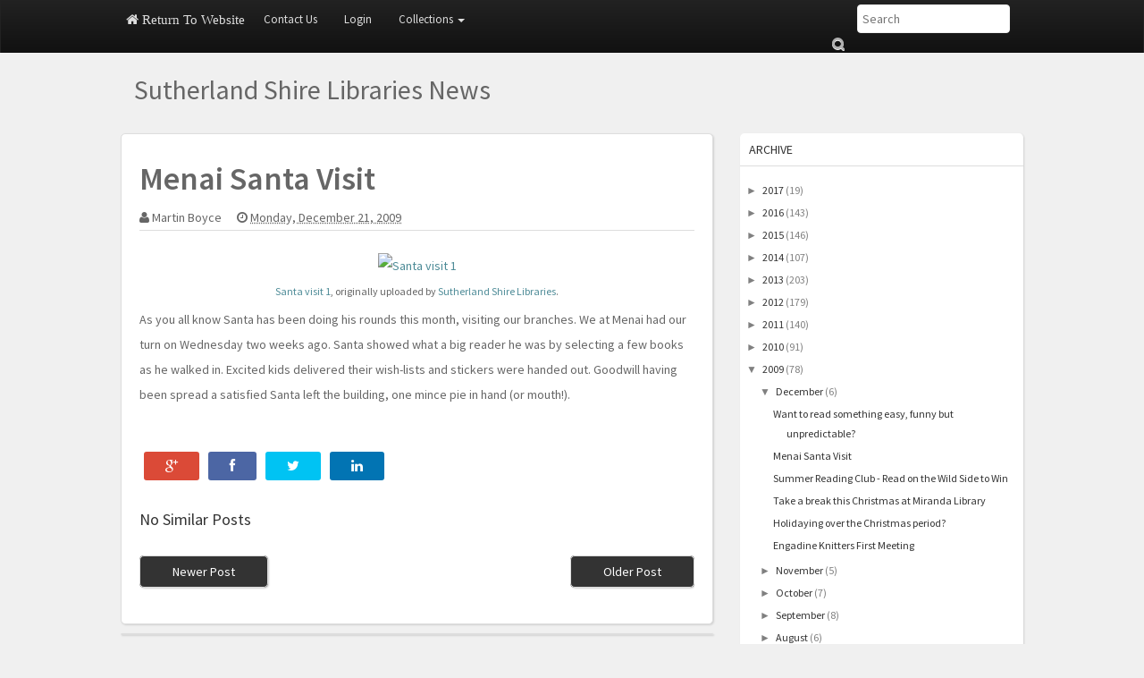

--- FILE ---
content_type: text/html; charset=UTF-8
request_url: http://blog.sutherlandlibrary.com/2009/12/menai-santa-visit.html
body_size: 25255
content:
<!DOCTYPE html>
<html lang='en' xmlns='http://www.w3.org/1999/xhtml' xmlns:b='http://www.google.com/2005/gml/b' xmlns:data='http://www.google.com/2005/gml/data' xmlns:expr='http://www.google.com/2005/gml/expr'>
<head>
<link href='https://www.blogger.com/static/v1/widgets/2944754296-widget_css_bundle.css' rel='stylesheet' type='text/css'/>
<meta content='width=device-width, initial-scale=1.0' name='viewport'/>
<title>
Menai Santa Visit
</title>
<meta content='text/html; charset=UTF-8' http-equiv='Content-Type'/>
<meta content='blogger' name='generator'/>
<link href='http://blog.sutherlandlibrary.com/favicon.ico' rel='icon' type='image/x-icon'/>
<link href='http://blog.sutherlandlibrary.com/2009/12/menai-santa-visit.html' rel='canonical'/>
<link rel="alternate" type="application/atom+xml" title="Sutherland Shire Libraries News - Atom" href="http://blog.sutherlandlibrary.com/feeds/posts/default" />
<link rel="alternate" type="application/rss+xml" title="Sutherland Shire Libraries News - RSS" href="http://blog.sutherlandlibrary.com/feeds/posts/default?alt=rss" />
<link rel="service.post" type="application/atom+xml" title="Sutherland Shire Libraries News - Atom" href="https://www.blogger.com/feeds/23546932/posts/default" />

<link rel="alternate" type="application/atom+xml" title="Sutherland Shire Libraries News - Atom" href="http://blog.sutherlandlibrary.com/feeds/2967611954551436654/comments/default" />
<!--Can't find substitution for tag [blog.ieCssRetrofitLinks]-->
<link href='http://farm3.static.flickr.com/2542/4184236274_bc6d4f5779.jpg' rel='image_src'/>
<meta content='http://blog.sutherlandlibrary.com/2009/12/menai-santa-visit.html' property='og:url'/>
<meta content='Menai Santa Visit' property='og:title'/>
<meta content='Santa visit 1 , originally uploaded by Sutherland Shire Libraries . As you all know Santa has been doing his rounds this month, visiting our...' property='og:description'/>
<meta content='https://lh3.googleusercontent.com/blogger_img_proxy/AEn0k_vTY1RvguXK_pHBP3BwappO1Zq6gtVfma-o5xZmMIeCQbTioyML-2rduWrPcIH1Hc4kMDGZEmihV8v_Q14BlXt3hqG5CnHHj01hxO_Vs9aNxHn-sopzyeucMwgK9RkcPw=w1200-h630-p-k-no-nu' property='og:image'/>
<link href='http://fonts.googleapis.com/css?family=Source+Sans+Pro:400,400italic,600,600italic' rel='stylesheet' type='text/css'/>
<link href='//netdna.bootstrapcdn.com/font-awesome/4.0.3/css/font-awesome.min.css' rel='stylesheet' type='text/css'/>
<style id='page-skin-1' type='text/css'><!--
/*
-----------------------------------------------
Blogger Template Style
-----------------------------------------------
Name           : Weblogtemplates
Author         : Weblogtemplates
Author  URL    : http://www.weblogtemplates.net/
Date           : March, 2014
-----------------------------------------------
License:
This free Blogger template is licensed under the Creative Commons Attribution 3.0 License, which permits both personal and commercial use.
However, to satisfy the 'attribution' clause of the license, you are required to keep the footer links intact which provides due credit to its authors. For more specific details about the license, you may visit the URL below:
http://creativecommons.org/licenses/by/3.0/
----------------------------------------------- */
#navbar-iframe{display:none}*{padding:0;margin:0}body#layout #feature{display:none}a,abbr,acronym,address,applet,b,big,blockquote,body,caption,center,cite,code,dd,del,dfn,div,dl,dt,em,fieldset,font,form,h1,h2,h3,h4,h5,h6,html,i,iframe,img,ins,kbd,label,legend,li,object,ol,p,pre,q,s,samp,small,span,strike,strong,sub,sup,tt,u,ul,var{margin:0;padding:0;border:0;outline:0;font-size:100%;vertical-align:baseline;background:0 0}.body-fauxcolumn-outer,body{line-height:1}ol,ul{list-style:none}blockquote,q{quotes:none}blockquote:after,blockquote:before,q:after,q:before{content:'';content:none}:focus{outline:0}ins{text-decoration:none}del{text-decoration:line-through}td,th{padding:5px}.body-fauxcolumn-outer,body{background:#e9eaed;font:400 12px 'Source Sans Pro',Arial,sans-serif;color:#666}body p{padding-bottom:20px;line-height:2em}#container{margin:0 auto;color:#444;font-size:14px;font-weight:400}#content{width:712px;padding:20px 0 10px;float:left;display:inline;margin-top:-10px}#content-wide{clear:both;width:1060px;padding:10px 0}#aside{display:inline;float:right;width:336px;color:#ccc;padding:10px 0}#footer{clear:both;overflow:hidden;background:#dfdfdf;font-size:12px}.radius{-webkit-border-radius:5px;-o-border-radius:5px;-moz-border-radius:5px;border-radius:5px}#main-top-nav{margin:0 0 -1px 0;padding:0;float:left;position:relative;width:100%;z-index:999;background-color:#fa3d03}#header-wrapper{min-height:90px}.head-col{padding:20px 0}#header{margin-top:-15px}#header h1{color:#666;text-shadow:2px 2px 2px #FFF;letter-spacing:-2px}#header a,#header a:hover{text-decoration:none;color:#666}#header .description{margin:-3px 5px 5px;line-height:1.4em;color:#888;font-size:14px;}.header{margin:35px 0}.descriptionwrapper p{padding:0;margin-bottom:0}.date-header{display:none}.post{padding:10px 20px;color:#666;line-height:2em;margin-bottom:10px}.post-outer{line-height:2em;margin-bottom:10px;background:#fff;border-radius:5px;-webkit-box-shadow:1px 1px 2px 0 #d0d0d0;-moz-box-shadow:1px 1px 2px 0 #d0d0d0;box-shadow:1px 1px 2px 0 #d0d0d0;border:1px solid #ddd}.post-timestamp+.post-labels,.post-author+.post-timestamp{margin-left:1em;}.post .post-text{padding-bottom:5px;clear:both}.post h2.post-title{font-weight:600;letter-spacing:-1px;margin-top:0}.post h2 a{color:#353737;letter-spacing:-1px}.post h2 a:hover{color:#666;text-decoration:none}.post ul.post-meta{color:#6b6969;clear:both;border-top:1px solid #222020;border-bottom:1px solid #222020;overflow:hidden;font-size:12px;font-style:italic;padding:5px 0;list-style:none}.post ul.post-meta li{padding-right:20px;float:left}.post ul.post-meta a{color:#0b6e69}.post .post-comment{display:inline;background:url(http://1.bp.blogspot.com/_MkGBVwDEF84/TGedevmtX_I/AAAAAAAAEZY/I5fmryAKyP8/s1600/post_comment.jpg) no-repeat center;width:33px;text-align:center;padding:5px 0 10px;margin-top:10px;float:right}.post h2,.post h3{padding:10px 0;font-weight:400;color:#666}.post h4,.post h5,.post h6{padding:10px 0;font-size:14px;font-weight:400;color:#666}.post blockquote{display:block;margin:20px;padding:0 30px;background:#ddd;font-style:italic;color:#999}.left{padding:20px 25px 0 0;width:300px;float:right}.sidebar h2{padding:10px;color:#333;font-size:14px;font-weight:400;line-height:1.2em;margin-bottom:6px;text-transform:uppercase;margin-top:0;border-bottom:1px solid #ddd}.sidebar .widget{font-size:12px;color:gray;margin:0 0 10px;padding-bottom:10px;overflow:hidden;margin-bottom:20px;background:#fff;-webkit-box-shadow:1px 1px 2px 0 #d0d0d0;-moz-box-shadow:1px 1px 2px 0 #d0d0d0;box-shadow:1px 1px 2px 0 #d0d0d0;border-radius:5px}.sidebar .widget-content{padding:7px;margin:0;font-size:12px;color:gray}.sidebar ul{list-style-type:none;margin:0;padding:0;}.sidebar ul a{color:#333}.sidebar ul a:hover{color:#666}.sidebar li{list-style-type:none;margin:0;padding:0}.sidebar ul li{height:100%;line-height:22px;clear:left;list-style-type:none;overflow:hidden;color:gray;text-decoration:none;padding:0 0 0 10px;display:block;border-bottom:1px solid #f9f9f9}.sidebar a:hover{color:#D14F00}#comments{line-height:2em;margin-bottom:10px;background:#fff;border-radius:5px;-webkit-box-shadow:1px 1px 2px 0 #d0d0d0;-moz-box-shadow:1px 1px 2px 0 #d0d0d0;box-shadow:1px 1px 2px 0 #d0d0d0;border:1px solid #ddd}#comments h4{font-size:16px;color:#333;font-weight:600;padding:10px;padding-left:20px;margin-top:10px}#comments-block{line-height:1.6em;margin:1em 0 1.5em;color:#7F7D77}#comments-block .comment-author{background:#dfdfdf none repeat scroll 0 0;border:1px solid #eaeaea;margin:.5em 0;padding-bottom:4px;padding-left:8px;padding-top:4px;font-weight:600}#comments-block .comment-body{background:#fff;border-left:1px solid #e3e3e3;border-right:1px solid #e3e3e3;margin-top:-8px;padding-left:10px;padding-top:10px}#comments-block .comment-footer{background:#fff;border-bottom:1px solid #e3e3e3;border-left:1px solid #e3e3e3;border-right:1px solid #e3e3e3;font-size:11px;line-height:1.4em;margin:-.25em 0 2em;padding-bottom:5px;padding-left:10px;text-transform:none}#comments-block .comment-body p{margin:0;padding-bottom:15px}#comment-holder{padding:10px 15px}.comments .comment-block,.comments .comment-thread.inline-thread .comment{background:#fff}#comments h4,.comments .comment-header,.comments .comment-thread.inline-thread .comment{position:relative}.comments .comments-content .icon.blog-author{position:absolute;margin:0;background-image:url(https://blogger.googleusercontent.com/img/b/R29vZ2xl/AVvXsEgGVY6S97X4IrgK1ja11uUQKPUf7Rbozjp1g0tT6YEN9w_Z-FSxvi6AoV_GRWjCGpVOsQItQzk7Ok-_qV-aOBxwhZAhP-lZnwOcM-DtJinE4j7qSJ8FfTJkJAM-i3FmYbm23fxM/);width:36px;height:36px}.comments .comment-replybox-thread{margin-top:5px}.comment-form{max-width:100%}.comments .comments-content .comment-content,.comments .comments-content .comment-header{margin:0 0 8px;border:1px solid #ddd;padding:10px;border-left:4px solid #222;border-top:2px solid #dfdfdf;border-radius:4px}.comments .comments-content .comment-thread ol{margin:0 0 10px!important}.comments .comments-content .icon.blog-author{top:-2px;right:-2px}.comments .comments-content .comment-thread{margin:0!important}.comments .comments-content .inline-thread{padding:0!important;padding-left:12px!important}.blog-feeds{display:none}.comment-actions a{display:inline-block;vertical-align:middle;line-height:1.4;color:#fff!important;float:right;border:1px solid #ddd;background:#333;border-radius:5px;padding:7px 20px!important}img.centered{display:block;margin:auto}img.alignright{display:inline;margin:0 0 10px 20px}img.alignleft{display:inline;margin:0 20px 10px 0}.alignleft{float:left}.alignright{float:right}.post-footer-line-1{display:none}#comments-block .avatar-image-container img{background:#fff url(https://blogger.googleusercontent.com/img/b/R29vZ2xl/AVvXsEiyuPn2tNcjTPyDUrB9mVO6l107OdBfPYiDldy2J5H3ij5H-dcuQeOQdfq10n3NENuIfb0-eshB_95yYqhNj9pDVxFClPp4tgN9_xLR_olhzX25cYCK6RFqXcyInV2j4YJtQm_P0w/s1600/gravatar.png) no-repeat left top;width:32px;height:32px}#footer.footer-link{clear:both;text-align:center;font-size:12px;padding:20px;overflow:hidden;color:#111;background:#fff;line-height:18px;border-top:1px solid #ddd}.post-header-home{margin:10px 20px}.post-header{margin-bottom:20px;margin-top:10px;border-bottom:1px solid #ddd}#related-posts li{border-bottom:1px solid #eee;margin-bottom:10px;padding-bottom:10px;display:block;float:left;margin-left:15px;width:47%}#related-posts{font-size:14px;line-height:20px}#related-posts h3{font-size:18px;line-height:14px;text-transform:capitalize;z-index:2;background:#fff;color:#333;position:relative;margin:3px 0}#related-posts img{-webkit-transition:all .1s ease-in-out;-moz-transition:all .1s ease-in-out;-ms-transition:all .1s ease-in-out;-o-transition:all .1s ease-in-out;transition:all .1s ease-in-out;opacity:1}#related-posts a{border:1px solid #ddd;margin:2px;text-align:center;-webkit-box-shadow:1px 1px 2px 0 #d0d0d0;-moz-box-shadow:1px 1px 2px 0 #d0d0d0;box-shadow:1px 1px 2px 0 #d0d0d0}.imgpost{width:193px;height:65px;border:0 none;margin:3px 0 0;padding:0;font-style:normal;font-variant:normal;font-weight:400;font-size:14px;line-height:25px;font-size-adjust:none;font-stretch:normal}.status-msg-body{position:relative!important}.CSS_LIGHTBOX{z-index:9999!important}.boxframe{position:relative;background:#fff;box-sizing:border-box}.boxframe:after,.boxframe:before{content:&quot;:&quot;position:absolute;height:1px;background:#fff;border:1px solid #bbb;border-top:0;box-shadow:0 0 3px rgba(0,0,0,.1)}.boxframe:before{bottom:-3px;left:3px;right:3px}.boxframe:after{left:6px;right:6px;bottom:-5px;box-shadow:0 0 3px rgba(0,0,0,.2)}#footer a{color:#222}.rmlink{float:right!important}.rmlink a{padding:8px 15px;text-transform:uppercase;-webkit-transition-property:all;-ms-transition-property:all;transition-property:all;-webkit-transition-duration:.4s;-ms-transition-duration:.4s;transition-duration:.4s;-webkit-text-shadow:0 1px 0 rgba(51,51,51,.9);-ms-text-shadow:0 1px 0 rgba(51,51,51,.9);text-shadow:0 1px 0 rgba(51,51,51,.9);-webkit-box-shadow:0 2px 1px rgba(0,0,0,.2),inset 0 -1px 0 rgba(0,0,0,.2),inset 0 1px 0 0 rgba(255,255,255,.2);-ms-box-shadow:0 2px 1px rgba(0,0,0,.2),inset 0 -1px 0 rgba(0,0,0,.2),inset 0 1px 0 0 rgba(255,255,255,.2);box-shadow:0 2px 1px rgba(0,0,0,.2),inset 0 -1px 0 rgba(0,0,0,.2),inset 0 1px 0 0 rgba(255,255,255,.2);background:#34b233;color:#fff;border-radius:5px}.rmlink a:hover{background:#2d9b2c;color:#fff;}.jump-link{display:none}.label-size{margin:6px 0}#postsocial{border:1px solid #ddd;min-width:55px;width:auto;-moz-background-clip:padding;-webkit-background-clip:padding-box;-webkit-box-shadow:1px 0 5px rgba(0,0,0,.1);-moz-box-shadow:1px 0 5px rgba(0,0,0,.1);box-shadow:1px 0 5px rgba(0,0,0,.1);padding:5px;font:10px/16px Arial;background:padding-box #fff;position:absolute;margin-left:-94px;top:150px}#postsocial.fixed{position:fixed;top:150px}.postsocialbtn{width:auto;height:auto;line-height:0;padding:4px 1px;text-align:center}.post-feeds{display:none}.jqmaintitle{margin:0;font-size:30px;padding:10px 10px!important;border-bottom:1px solid #ddd;border-top:1px solid #fff;border-radius:3px}.jqmaintitle a{color:#222!important;padding-bottom:6px}.jqmaintitle a:hover{color:#444!important}.main-top-nav{border-radius:0!important;z-index:10000}.post ul li{margin-left:20px;list-style:initial}.img-post-thumb{-webkit-box-shadow:0 4px 4px -4px rgba(0,0,0,.7);box-shadow:0 4px 4px -4px rgba(0,0,0,.7)}.btn-def{width:16px;height:17px;background:url(https://blogger.googleusercontent.com/img/b/R29vZ2xl/AVvXsEhq3KquWU25hlUG6WTS1njeSZT5uSDIvihtQowJD1R7c2xBk0d3X_cZ6ebwkute35g5UHAs-gs9R3JApjho8-AWgikVFnq2dTF3ttS42xyzFV9bpyTOvuqu2QbFiqCoNCkxhCRB/s1600/search.png) no-repeat;display:inline-block;vertical-align:middle;zoom:1;text-shadow:none;color:transparent;border:none;background-color:transparent;z-index:671;margin-left:-30px}.form-main-search{padding-right:30px}.collapse{display:none}article,aside,details,figcaption,figure,footer,header,hgroup,main,nav,section,summary{display:block}audio,canvas,video{display:inline-block}audio:not([controls]){display:none;height:0}[hidden],template{display:none}html{-ms-text-size-adjust:100%;-webkit-text-size-adjust:100%}body{margin:0}a{background:0 0}a:active,a:hover{outline:0}h1{margin:.67em 0}b,strong{font-weight:600}dfn{font-style:italic}hr{-moz-box-sizing:content-box;box-sizing:content-box;height:0}mark{background:#ff0;color:#000}code,kbd,pre,samp{font-size:1em}pre{white-space:pre-wrap}q{quotes:"\201C" "\201D" "\2018" "\2019"}sub,sup{font-size:75%;line-height:0;position:relative;vertical-align:baseline}sup{top:-.5em}sub{bottom:-.25em}img{border:0}svg:not(:root){overflow:hidden}figure{margin:0}fieldset{border:1px solid silver;margin:0 2px;padding:.35em .625em .75em}legend{border:0;padding:0}button,input,select,textarea{margin:0}button,select{text-transform:none}button,html input[type=button],input[type=reset],input[type=submit]{-webkit-appearance:button;cursor:pointer}button[disabled],html input[disabled]{cursor:default}input[type=checkbox],input[type=radio]{box-sizing:border-box;padding:0}input[type=search]{-webkit-appearance:textfield;-moz-box-sizing:content-box;-webkit-box-sizing:content-box;box-sizing:content-box}input[type=search]::-webkit-search-cancel-button,input[type=search]::-webkit-search-decoration{-webkit-appearance:none}button::-moz-focus-inner,input::-moz-focus-inner{border:0;padding:0}textarea{overflow:auto;vertical-align:top}table{border-collapse:collapse;border-spacing:0}@media print{*{text-shadow:none!important;color:#000!important;background:transparent!important;box-shadow:none!important}a,a:visited{text-decoration:underline}a[href]:after{content:" (" attr(href) ")"}abbr[title]:after{content:" (" attr(title) ")"}a[href^="javascript:"]:after,a[href^="#"]:after{content:""}blockquote,pre{border:1px solid #999;page-break-inside:avoid}thead{display:table-header-group}img,tr{page-break-inside:avoid}img{max-width:100%!important}@page{margin:2cm .5cm}h2,h3,p{orphans:3;widows:3}h2,h3{page-break-after:avoid}select{background:#fff!important}.navbar{display:none}.Attribution{display:none;}.table td,.table th{background-color:#fff!important}.btn>.caret,.dropup>.btn>.caret{border-top-color:#000!important}.label{border:1px solid #000}.table{border-collapse:collapse!important}.table-bordered td,.table-bordered th{border:1px solid #ddd!important}}*,:after,:before{-webkit-box-sizing:border-box;-moz-box-sizing:border-box;box-sizing:border-box}html{font-size:62.5%;-webkit-tap-highlight-color:rgba(0,0,0,0)}body{font-size:14px;line-height:1.428571429;color:#333;background-color:#f0f0f0}button,input,select,textarea{font-family:inherit;font-size:inherit;line-height:inherit}a{color:#4d8b97;text-decoration:none}a:focus,a:hover{color:#0074a2;text-decoration:underline}a:focus{outline:thin dotted;outline:5px auto -webkit-focus-ring-color;outline-offset:-2px}img{vertical-align:middle}.img-responsive{display:block;max-width:100%;height:auto}.img-rounded{border-radius:6px}.img-thumbnail{padding:4px;line-height:1.428571429;background-color:#fff;border:1px solid #ddd;border-radius:4px;-webkit-transition:all .2s ease-in-out;transition:all .2s ease-in-out;display:inline-block;max-width:100%;height:auto}.img-circle{border-radius:50%}hr{margin-top:20px;margin-bottom:20px;border:0;border-top:1px solid #eee}.sr-only{position:absolute;width:1px;height:1px;margin:-1px;padding:0;overflow:hidden;clip:rect(0,0,0,0);border:0}.h1,.h2,.h3,.h4,.h5,.h6,h1,h2,h3,h4,h5,h6{font-weight:600;line-height:1.1;color:inherit}.h1 .small,.h1 small,.h2 .small,.h2 small,.h3 .small,.h3 small,.h4 .small,.h4 small,.h5 .small,.h5 small,.h6 .small,.h6 small,h1 .small,h1 small,h2 .small,h2 small,h3 .small,h3 small,h4 .small,h4 small,h5 .small,h5 small,h6 .small,h6 small{font-weight:400;line-height:1;color:#999}h1,h2,h3{margin-top:20px;margin-bottom:10px}h1 .small,h1 small,h2 .small,h2 small,h3 .small,h3 small{font-size:65%}h4,h5,h6{margin-top:10px;margin-bottom:10px}h4 .small,h4 small,h5 .small,h5 small,h6 .small,h6 small{font-size:75%}.h1,h1{font-size:36px}.h2,h2{font-size:30px}.h3,h3{font-size:24px}.h4,h4{font-size:18px}.h5,h5{font-size:14px}.h6,h6{font-size:12px}p{margin:0 0 10px}.lead{margin-bottom:20px;font-size:16px;font-weight:400;line-height:1.4}@media (min-width:768px){.lead{font-size:21px}}.small,small{font-size:85%}cite{font-style:normal}.text-muted{color:#999}.text-primary{color:#428bca}.text-primary:hover{color:#3071a9}.text-warning{color:#8a6d3b}.text-warning:hover{color:#66512c}.text-danger{color:#a94442}.text-danger:hover{color:#843534}.text-success{color:#3c763d}.text-success:hover{color:#2b542c}.text-info{color:#31708f}.text-info:hover{color:#245269}.text-left{text-align:left}.text-right{text-align:right}.text-center{text-align:center}.page-header{padding-bottom:9px;margin:40px 0 20px;border-bottom:1px solid #eee}ol,ul{margin-top:0;margin-bottom:10px}ol ol,ol ul,ul ol,ul ul{margin-bottom:0}.list-inline,.list-unstyled{padding-left:0;list-style:none}.list-inline>li{display:inline-block;padding-left:5px;padding-right:5px}.list-inline>li:first-child{padding-left:0}dl{margin-top:0;margin-bottom:20px}dd,dt{line-height:1.428571429}dt{font-weight:600}dd{margin-left:0}@media (min-width:768px){.dl-horizontal dt{float:left;width:160px;clear:left;text-align:right;overflow:hidden;text-overflow:ellipsis;white-space:nowrap}.dl-horizontal dd{margin-left:180px}.dl-horizontal dd:after,.dl-horizontal dd:before{content:" ";display:table}.dl-horizontal dd:after{clear:both}}abbr[data-original-title],abbr[title]{cursor:help}.initialism{font-size:90%;text-transform:uppercase}blockquote{padding:10px 20px;margin:0 0 20px;border-left:5px solid #eee}blockquote p{font-size:17.5px;font-weight:400;line-height:1.25}blockquote p:last-child{margin-bottom:0}blockquote .small,blockquote small{display:block;line-height:1.428571429;color:#999}blockquote .small:before,blockquote small:before{content:'\2014 \00A0'}blockquote.pull-right{padding-right:15px;padding-left:0;border-right:5px solid #eee;border-left:0}blockquote.pull-right .small,blockquote.pull-right p,blockquote.pull-right small{text-align:right}blockquote.pull-right .small:before,blockquote.pull-right small:before{content:''}blockquote.pull-right .small:after,blockquote.pull-right small:after{content:'\00A0 \2014'}blockquote:after,blockquote:before{content:""}address{margin-bottom:20px;font-style:normal;line-height:1.428571429}code,kbd,pre,samp{font-family:Menlo,Monaco,Consolas,"Courier New",monospace}code{padding:2px 4px;font-size:90%;color:#c7254e;background-color:#f9f2f4;white-space:nowrap;border-radius:4px}pre{display:block;padding:9.5px;margin:0 0 10px;font-size:13px;line-height:1.428571429;word-break:break-all;word-wrap:break-word;color:#333;background-color:#f5f5f5;border:1px solid #ccc;border-radius:4px}pre code{padding:0;font-size:inherit;color:inherit;white-space:pre-wrap;background-color:transparent;border-radius:0}.pre-scrollable{max-height:340px;overflow-y:scroll}.thumbnail{display:block;padding:0;margin-bottom:20px;line-height:1.428571429;background-color:#fff;-webkit-transition:all .2s ease-in-out;transition:all .2s ease-in-out;border-radius:3px;box-shadow:0 1px 1px 0 rgba(0,0,0,.18)}.thumbnail a>img,.thumbnail>img{display:block;max-width:100%;height:auto;margin-left:auto;margin-right:auto}a.thumbnail.active,a.thumbnail:focus,a.thumbnail:hover{border-color:#428bca}.thumbnail .caption{padding:9px;color:#333}.well{min-height:20px;padding:10px}.well blockquote{border-color:#ddd;border-color:rgba(0,0,0,.15)}.well-lg{padding:24px;border-radius:6px}.well-sm{padding:9px;border-radius:3px}.clearfix:after,.clearfix:before{content:" ";display:table}.clearfix:after{clear:both}.center-block{display:block;margin-left:auto;margin-right:auto}.pull-right{float:right!important}.pull-left{float:left!important}.hide{display:none!important}.show{display:block!important}.invisible{visibility:hidden}.text-hide{font:0/0 a;color:transparent;text-shadow:none;background-color:transparent;border:0}.hidden{display:none!important;visibility:hidden!important}.affix{position:fixed}.h-title{font-size:30px;margin:5px 0;line-height:1.1;}.h-title a{color:#666}.img-post-thumb:hover{opacity:.8}.homapge-thumb{margin:10px 0}.caret{display:inline-block;width:0;height:0;margin-left:2px;vertical-align:middle;border-top:4px solid;border-right:4px solid transparent;border-left:4px solid transparent}.dropdown{position:relative}.dropdown-toggle:focus{outline:0}.dropdown-menu{position:absolute;top:100%;left:0;z-index:1000;display:none;float:left;min-width:160px;margin:2px 0 0;list-style:none;font-size:14px;background-color:#fff;border:1px solid #ccc;border:1px solid rgba(0,0,0,.15);border-radius:4px;-webkit-box-shadow:0 6px 12px rgba(0,0,0,.175);box-shadow:0 6px 12px rgba(0,0,0,.175);background-clip:padding-box}.dropdown-menu.pull-right{right:0;left:auto}.dropdown-menu .divider{height:2px;margin:9px 0;overflow:hidden;background-color:#e5e5e5}.dropdown-menu>li>a{display:block;padding:8px 10px;clear:both;font-weight:400;line-height:1.428571429;color:#333;white-space:nowrap;border-bottom:1px solid #e4e4e4}.dropdown-menu>li>a:focus,.dropdown-menu>li>a:hover{text-decoration:none;color:#262626;background-color:#f5f5f5}.dropdown-menu>.active>a,.dropdown-menu>.active>a:focus,.dropdown-menu>.active>a:hover{color:#fff;text-decoration:none;outline:0;background-color:#428bca}.dropdown-menu>.disabled>a,.dropdown-menu>.disabled>a:focus,.dropdown-menu>.disabled>a:hover{color:#999}.dropdown-menu>.disabled>a:focus,.dropdown-menu>.disabled>a:hover{text-decoration:none;background-color:transparent;background-image:none;filter:progid:DXImageTransform.Microsoft.gradient(enabled=false);cursor:not-allowed}.open>.dropdown-menu{display:block}.open>a{outline:0}.dropdown-header{display:block;padding:3px 20px;font-size:12px;line-height:1.428571429;color:#999}.dropdown-backdrop{position:fixed;left:0;right:0;bottom:0;top:0;z-index:990}.pull-right>.dropdown-menu{right:0;left:auto}.dropup .caret,.navbar-fixed-bottom .dropdown .caret{border-top:0;border-bottom:4px solid;content:""}.dropup .dropdown-menu,.navbar-fixed-bottom .dropdown .dropdown-menu{top:auto;bottom:100%;margin-bottom:1px}@media (min-width:768px){.navbar-right .dropdown-menu{right:0;left:auto}}.nav{margin-bottom:0;padding-left:0;list-style:none}.nav:after,.nav:before{content:" ";display:table}.nav:after{clear:both}.nav>li{position:relative;display:block}.nav>li>a{position:relative;display:block;padding:10px 15px}.nav>li>a:focus,.nav>li>a:hover{text-decoration:none;background-color:#000}.nav>li.disabled>a{color:#999}.nav>li.disabled>a:focus,.nav>li.disabled>a:hover{color:#999;text-decoration:none;background-color:transparent;cursor:not-allowed}.nav .open>a,.nav .open>a:focus,.nav .open>a:hover{background-color:#eee;border-color:#428bca}.nav .nav-divider{height:1px;margin:9px 0;overflow:hidden;background-color:#e5e5e5}.nav>li>a>img{max-width:none}.nav-tabs{border-bottom:1px solid #ddd}.nav-tabs>li{float:left;margin-bottom:-1px}.nav-tabs>li>a{margin-right:2px;line-height:1.428571429;border:1px solid transparent;border-radius:4px 4px 0 0}.nav-tabs>li>a:hover{border-color:#eee #eee #ddd}.nav-tabs>li.active>a,.nav-tabs>li.active>a:focus,.nav-tabs>li.active>a:hover{color:#555;background-color:#fff;border:1px solid #ddd;border-bottom-color:transparent;cursor:default}.nav-tabs.nav-justified{width:100%;border-bottom:0}.nav-tabs.nav-justified>li{float:none}.nav-tabs.nav-justified>li>a{text-align:center;margin-bottom:5px}.nav-tabs.nav-justified>.dropdown .dropdown-menu{top:auto;left:auto}@media (min-width:768px){.nav-tabs.nav-justified>li{display:table-cell;width:1%}.nav-tabs.nav-justified>li>a{margin-bottom:0}}.nav-tabs.nav-justified>li>a{margin-right:0;border-radius:4px}.nav-tabs.nav-justified>.active>a,.nav-tabs.nav-justified>.active>a:focus,.nav-tabs.nav-justified>.active>a:hover{border:1px solid #ddd}@media (min-width:768px){.nav-tabs.nav-justified>li>a{border-bottom:1px solid #ddd;border-radius:4px 4px 0 0}.nav-tabs.nav-justified>.active>a,.nav-tabs.nav-justified>.active>a:focus,.nav-tabs.nav-justified>.active>a:hover{border-bottom-color:#fff}}.nav-pills,.nav-pills>li{float:left}.nav-pills>li>a{color:#fff}.nav-pills>li+li{margin-left:2px}.nav-pills>li.active>a,.nav-pills>li.active>a:focus,.nav-pills>li.active>a:hover{color:#fff;background:#222;border-radius:0}.nav-pills>li>a:focus,.nav-pills>li>a:hover{text-decoration:none;background-color:#222}.nav-stacked>li{float:none}.nav-stacked>li+li{margin-top:2px;margin-left:0}.nav-justified{width:100%}.nav-justified>li{float:none}.nav-justified>li>a{text-align:center;margin-bottom:5px}.nav-justified>.dropdown .dropdown-menu{top:auto;left:auto}@media (min-width:768px){.nav-justified>li{display:table-cell;width:1%}.nav-justified>li>a{margin-bottom:0}}.nav-tabs-justified{border-bottom:0}.nav-tabs-justified>li>a{margin-right:0;border-radius:4px}.nav-tabs-justified>.active>a,.nav-tabs-justified>.active>a:focus,.nav-tabs-justified>.active>a:hover{border:1px solid #ddd}@media (min-width:768px){.nav-tabs-justified>li>a{border-bottom:1px solid #ddd;border-radius:4px 4px 0 0}.nav-tabs-justified>.active>a,.nav-tabs-justified>.active>a:focus,.nav-tabs-justified>.active>a:hover{border-bottom-color:#fff}}.tab-content>.tab-pane{display:none}.tab-content>.active{display:block}.nav-tabs .dropdown-menu{margin-top:-1px;border-top-right-radius:0;border-top-left-radius:0}.navbar{position:relative;min-height:40px;border:1px solid transparent}.navbar:after,.navbar:before{content:" ";display:table}.navbar:after{clear:both}@media (min-width:768px){.navbar{border-radius:4px}}.navbar-header:after,.navbar-header:before{content:" ";display:table}.navbar-header:after{clear:both}@media (min-width:768px){.navbar-header{float:left}}.navbar-collapse{max-height:340px;overflow-x:visible;padding-right:15px;padding-left:15px;border-top:1px solid transparent;box-shadow:inset 0 1px 0 rgba(255,255,255,.1);-webkit-overflow-scrolling:touch}.navbar-collapse:after,.navbar-collapse:before{content:" ";display:table}.navbar-collapse:after{clear:both}.navbar-collapse.in{overflow-y:auto}@media (min-width:768px){.navbar-collapse{width:auto;border-top:0;box-shadow:none}.navbar-collapse.collapse{display:block!important;height:auto!important;padding-bottom:0;overflow:visible!important}.navbar-collapse.in{overflow-y:visible}.navbar-fixed-bottom .navbar-collapse,.navbar-fixed-top .navbar-collapse,.navbar-static-top .navbar-collapse{padding-left:0;padding-right:0}}.container>.navbar-collapse,.container>.navbar-header{margin-right:-15px;margin-left:-15px}@media (min-width:768px){.container>.navbar-collapse,.container>.navbar-header{margin-right:0;margin-left:0}}.navbar-static-top{z-index:1000;border-width:0 0 1px}@media (min-width:768px){.navbar-static-top{border-radius:0}}.navbar-fixed-bottom,.navbar-fixed-top{position:fixed;right:0;left:0;z-index:1030}@media (min-width:768px){.navbar-fixed-bottom,.navbar-fixed-top{border-radius:0}}.navbar-fixed-top{top:0;border-width:0 0 1px}.navbar-fixed-bottom{bottom:0;margin-bottom:0;border-width:1px 0 0}.navbar-brand{float:left;padding:6px;font-size:15px;line-height:30px;text-transform:capitalize}.navbar-brand:focus,.navbar-brand:hover{text-decoration:none}@media (min-width:768px){.navbar>.container .navbar-brand{margin-left:-15px}}.navbar-toggle{position:relative;float:right;margin-right:15px;padding:9px 10px;margin-top:8px;margin-bottom:8px;background-color:transparent;background-image:none;border:1px solid transparent;border-radius:4px}.navbar-toggle .icon-bar{display:block;width:22px;height:2px;border-radius:1px}.navbar-toggle .icon-bar+.icon-bar{margin-top:4px}@media (min-width:768px){.navbar-toggle{display:none}}.navbar-nav{margin:7.5px -15px}.navbar-nav>li>a{padding-top:10px;padding-bottom:10px;line-height:20px}@media (max-width:767px){.navbar-nav .open .dropdown-menu{position:static;float:none;width:auto;margin-top:0;background-color:transparent;border:0;box-shadow:none}.navbar-nav .open .dropdown-menu .dropdown-header,.navbar-nav .open .dropdown-menu>li>a{padding:5px 15px 5px 25px}.navbar-nav .open .dropdown-menu>li>a{line-height:20px}.navbar-nav .open .dropdown-menu>li>a:focus,.navbar-nav .open .dropdown-menu>li>a:hover{background-image:none}}@media (min-width:768px){.navbar-nav{float:left;margin:0}.navbar-nav>li{float:left}.navbar-nav>li>a{padding-top:11px;padding-bottom:11px}.navbar-nav.navbar-right:last-child{margin-right:-15px}}@media (min-width:768px){.navbar-left{float:left!important}.navbar-right{float:right!important}}.navbar-form{margin-left:-15px;margin-right:-15px;padding:10px 15px;border-top:1px solid transparent;border-bottom:1px solid transparent;-webkit-box-shadow:inset 0 1px 0 rgba(255,255,255,.1),0 1px 0 rgba(255,255,255,.1);box-shadow:inset 0 1px 0 rgba(255,255,255,.1),0 1px 0 rgba(255,255,255,.1);margin-top:4px;margin-bottom:2px}@media (min-width:768px){.navbar-form .form-group{display:inline-block;margin-bottom:0;vertical-align:middle}.navbar-form .form-control{display:inline-block}.navbar-form select.form-control{width:auto}.navbar-form .checkbox,.navbar-form .radio{display:inline-block;margin-top:0;margin-bottom:0;padding-left:0}.navbar-form .checkbox input[type=checkbox],.navbar-form .radio input[type=radio]{float:none;margin-left:0}}@media (max-width:767px){.navbar-form .form-group{margin-bottom:5px}}@media (min-width:768px){.navbar-form{width:auto;border:0;margin-left:0;margin-right:0;padding-top:0;padding-bottom:0;-webkit-box-shadow:none;box-shadow:none}.navbar-form.navbar-right:last-child{margin-right:-15px}}.navbar-nav>li>.dropdown-menu{margin-top:0;border-top-right-radius:0;border-top-left-radius:0}.navbar-fixed-bottom .navbar-nav>li>.dropdown-menu{border-bottom-right-radius:0;border-bottom-left-radius:0}.navbar-nav.pull-right>li>.dropdown-menu,.navbar-nav>li>.dropdown-menu.pull-right{left:auto;right:0}.navbar-btn{margin-top:8px;margin-bottom:8px}.navbar-btn.btn-sm{margin-top:10px;margin-bottom:10px}.navbar-btn.btn-xs{margin-top:14px;margin-bottom:14px}.navbar-text{margin-top:15px;margin-bottom:15px}@media (min-width:768px){.navbar-text{float:left;margin-left:15px;margin-right:15px}.navbar-text.navbar-right:last-child{margin-right:0}}.navbar-default{background:#222;border:1px solid #222;border-bottom:none;background-image:-moz-linear-gradient(top,#222,#111);background-image:-webkit-gradient(linear,0 0,0 100%,from(#222),to(#111));background-image:-webkit-linear-gradient(top,#222,#111);background-image:-o-linear-gradient(top,#222,#111);background-image:linear-gradient(to bottom,#222,#111);background-repeat:repeat-x}.navbar-default .navbar-brand{color:#ddd;margin-left:0!important}.navbar-default .navbar-brand:focus,.navbar-default .navbar-brand:hover{color:#eee}.navbar-default .navbar-text{color:#777}.navbar-default .navbar-nav>li>a{color:#ddd;text-transform:capitalize;font-size:13px}.navbar-default .navbar-nav>.active>a,.navbar-default .navbar-nav>.active>a:focus,.navbar-default .navbar-nav>.active>a:hover,.navbar-default .navbar-nav>li>a:focus,.navbar-default .navbar-nav>li>a:hover{color:#fff}.navbar-default .navbar-nav>.disabled>a,.navbar-default .navbar-nav>.disabled>a:focus,.navbar-default .navbar-nav>.disabled>a:hover{color:#ccc;background-color:transparent}.navbar-default .navbar-toggle{border-color:#ddd}.navbar-default .navbar-toggle:focus,.navbar-default .navbar-toggle:hover{background-color:#ddd}.navbar-default .navbar-toggle .icon-bar{background-color:#ccc}.navbar-default .navbar-collapse,.navbar-default .navbar-form{border-color:#e7e7e7}.navbar-default .navbar-nav>.open>a,.navbar-default .navbar-nav>.open>a:focus,.navbar-default .navbar-nav>.open>a:hover{color:#fff;background:#000!important}@media (max-width:767px){.navbar-default .navbar-nav .open .dropdown-menu>li>a{color:#777}.navbar-default .navbar-nav .open .dropdown-menu>li>a:focus,.navbar-default .navbar-nav .open .dropdown-menu>li>a:hover{color:#333;background-color:transparent}.navbar-default .navbar-nav .open .dropdown-menu>.active>a,.navbar-default .navbar-nav .open .dropdown-menu>.active>a:focus,.navbar-default .navbar-nav .open .dropdown-menu>.active>a:hover{color:#555;background-color:#e7e7e7}.navbar-default .navbar-nav .open .dropdown-menu>.disabled>a,.navbar-default .navbar-nav .open .dropdown-menu>.disabled>a:focus,.navbar-default .navbar-nav .open .dropdown-menu>.disabled>a:hover{color:#ccc;background-color:transparent}}.navbar-default .navbar-link{color:#777}.navbar-default .navbar-link:hover{color:#333}.navbar-inverse{background-color:#222;border-color:#080808}.navbar-inverse .navbar-brand{color:#999}.navbar-inverse .navbar-brand:focus,.navbar-inverse .navbar-brand:hover{color:#fff;background-color:transparent}.navbar-inverse .navbar-nav>li>a,.navbar-inverse .navbar-text{color:#999}.navbar-inverse .navbar-nav>li>a:focus,.navbar-inverse .navbar-nav>li>a:hover{color:#fff;background-color:transparent}.navbar-inverse .navbar-nav>.active>a,.navbar-inverse .navbar-nav>.active>a:focus,.navbar-inverse .navbar-nav>.active>a:hover{color:#fff;background-color:#080808}.navbar-inverse .navbar-nav>.disabled>a,.navbar-inverse .navbar-nav>.disabled>a:focus,.navbar-inverse .navbar-nav>.disabled>a:hover{color:#444;background-color:transparent}.navbar-inverse .navbar-toggle{border-color:#333}.navbar-inverse .navbar-toggle:focus,.navbar-inverse .navbar-toggle:hover{background-color:#333}.navbar-inverse .navbar-toggle .icon-bar{background-color:#fff}.navbar-inverse .navbar-collapse,.navbar-inverse .navbar-form{border-color:#101010}.navbar-inverse .navbar-nav>.open>a,.navbar-inverse .navbar-nav>.open>a:focus,.navbar-inverse .navbar-nav>.open>a:hover{background-color:#080808;color:#fff}@media (max-width:767px){.navbar-inverse .navbar-nav .open .dropdown-menu>.dropdown-header{border-color:#080808}.navbar-inverse .navbar-nav .open .dropdown-menu .divider{background-color:#080808}.navbar-inverse .navbar-nav .open .dropdown-menu>li>a{color:#999}.navbar-inverse .navbar-nav .open .dropdown-menu>li>a:focus,.navbar-inverse .navbar-nav .open .dropdown-menu>li>a:hover{color:#fff;background-color:transparent}.navbar-inverse .navbar-nav .open .dropdown-menu>.active>a,.navbar-inverse .navbar-nav .open .dropdown-menu>.active>a:focus,.navbar-inverse .navbar-nav .open .dropdown-menu>.active>a:hover{color:#fff;background-color:#080808}.navbar-inverse .navbar-nav .open .dropdown-menu>.disabled>a,.navbar-inverse .navbar-nav .open .dropdown-menu>.disabled>a:focus,.navbar-inverse .navbar-nav .open .dropdown-menu>.disabled>a:hover{color:#444;background-color:transparent}}.navbar-inverse .navbar-link{color:#999}.navbar-inverse .navbar-link:hover{color:#fff}#list-main{margin:0 auto;float:left;padding-bottom:20px}.container,.container-fluid{margin-right:auto;margin-left:auto;padding-left:15px;padding-right:15px}@media (min-width:768px){.container{width:750px}}@media (min-width:992px){.container{width:970px}}@media (min-width:1200px){.container{width:1040px}}.row{margin-left:-15px;margin-right:-15px}.col-lg-1,.col-lg-10,.col-lg-11,.col-lg-12,.col-lg-2,.col-lg-3,.col-lg-4,.col-lg-5,.col-lg-6,.col-lg-7,.col-lg-8,.col-lg-9,.col-md-1,.col-md-10,.col-md-11,.col-md-12,.col-md-2,.col-md-3,.col-md-4,.col-md-5,.col-md-6,.col-md-7,.col-md-8,.col-md-9,.col-sm-1,.col-sm-10,.col-sm-11,.col-sm-12,.col-sm-2,.col-sm-3,.col-sm-4,.col-sm-5,.col-sm-6,.col-sm-7,.col-sm-8,.col-sm-9,.col-xs-1,.col-xs-10,.col-xs-11,.col-xs-12,.col-xs-2,.col-xs-3,.col-xs-4,.col-xs-5,.col-xs-6,.col-xs-7,.col-xs-8,.col-xs-9{position:relative;min-height:1px;padding-left:15px;padding-right:15px}.col-xs-1,.col-xs-10,.col-xs-11,.col-xs-12,.col-xs-2,.col-xs-3,.col-xs-4,.col-xs-5,.col-xs-6,.col-xs-7,.col-xs-8,.col-xs-9{float:left}.col-xs-12{width:100%}.col-xs-11{width:91.66666667%}.col-xs-10{width:83.33333333%}.col-xs-9{width:75%}.col-xs-8{width:66.66666667%}.col-xs-7{width:58.33333333%}.col-xs-6{width:50%}.col-xs-5{width:41.66666667%}.col-xs-4{width:33.33333333%}.col-xs-3{width:25%}.col-xs-2{width:16.66666667%}.col-xs-1{width:8.33333333%}.col-xs-pull-12{right:100%}.col-xs-pull-11{right:91.66666667%}.col-xs-pull-10{right:83.33333333%}.col-xs-pull-9{right:75%}.col-xs-pull-8{right:66.66666667%}.col-xs-pull-7{right:58.33333333%}.col-xs-pull-6{right:50%}.col-xs-pull-5{right:41.66666667%}.col-xs-pull-4{right:33.33333333%}.col-xs-pull-3{right:25%}.col-xs-pull-2{right:16.66666667%}.col-xs-pull-1{right:8.33333333%}.col-xs-pull-0{right:0}.col-xs-push-12{left:100%}.col-xs-push-11{left:91.66666667%}.col-xs-push-10{left:83.33333333%}.col-xs-push-9{left:75%}.col-xs-push-8{left:66.66666667%}.col-xs-push-7{left:58.33333333%}.col-xs-push-6{left:50%}.col-xs-push-5{left:41.66666667%}.col-xs-push-4{left:33.33333333%}.col-xs-push-3{left:25%}.col-xs-push-2{left:16.66666667%}.col-xs-push-1{left:8.33333333%}.col-xs-push-0{left:0}.col-xs-offset-12{margin-left:100%}.col-xs-offset-11{margin-left:91.66666667%}.col-xs-offset-10{margin-left:83.33333333%}.col-xs-offset-9{margin-left:75%}.col-xs-offset-8{margin-left:66.66666667%}.col-xs-offset-7{margin-left:58.33333333%}.col-xs-offset-6{margin-left:50%}.col-xs-offset-5{margin-left:41.66666667%}.col-xs-offset-4{margin-left:33.33333333%}.col-xs-offset-3{margin-left:25%}.col-xs-offset-2{margin-left:16.66666667%}.col-xs-offset-1{margin-left:8.33333333%}.col-xs-offset-0{margin-left:0}@media (min-width:768px){.col-sm-1,.col-sm-10,.col-sm-11,.col-sm-12,.col-sm-2,.col-sm-3,.col-sm-4,.col-sm-5,.col-sm-6,.col-sm-7,.col-sm-8,.col-sm-9{float:left}.col-sm-12{width:100%}.col-sm-11{width:91.66666667%}.col-sm-10{width:83.33333333%}.col-sm-9{width:75%}.col-sm-8{width:66.66666667%}.col-sm-7{width:58.33333333%}.col-sm-6{width:50%}.col-sm-5{width:41.66666667%}.col-sm-4{width:33.33333333%}.col-sm-3{width:25%}.col-sm-2{width:16.66666667%}.col-sm-1{width:8.33333333%}.col-sm-pull-12{right:100%}.col-sm-pull-11{right:91.66666667%}.col-sm-pull-10{right:83.33333333%}.col-sm-pull-9{right:75%}.col-sm-pull-8{right:66.66666667%}.col-sm-pull-7{right:58.33333333%}.col-sm-pull-6{right:50%}.col-sm-pull-5{right:41.66666667%}.col-sm-pull-4{right:33.33333333%}.col-sm-pull-3{right:25%}.col-sm-pull-2{right:16.66666667%}.col-sm-pull-1{right:8.33333333%}.col-sm-pull-0{right:0}.col-sm-push-12{left:100%}.col-sm-push-11{left:91.66666667%}.col-sm-push-10{left:83.33333333%}.col-sm-push-9{left:75%}.col-sm-push-8{left:66.66666667%}.col-sm-push-7{left:58.33333333%}.col-sm-push-6{left:50%}.col-sm-push-5{left:41.66666667%}.col-sm-push-4{left:33.33333333%}.col-sm-push-3{left:25%}.col-sm-push-2{left:16.66666667%}.col-sm-push-1{left:8.33333333%}.col-sm-push-0{left:0}.col-sm-offset-12{margin-left:100%}.col-sm-offset-11{margin-left:91.66666667%}.col-sm-offset-10{margin-left:83.33333333%}.col-sm-offset-9{margin-left:75%}.col-sm-offset-8{margin-left:66.66666667%}.col-sm-offset-7{margin-left:58.33333333%}.col-sm-offset-6{margin-left:50%}.col-sm-offset-5{margin-left:41.66666667%}.col-sm-offset-4{margin-left:33.33333333%}.col-sm-offset-3{margin-left:25%}.col-sm-offset-2{margin-left:16.66666667%}.col-sm-offset-1{margin-left:8.33333333%}.col-sm-offset-0{margin-left:0}}@media (min-width:992px){.col-md-1,.col-md-10,.col-md-11,.col-md-12,.col-md-2,.col-md-3,.col-md-4,.col-md-5,.col-md-6,.col-md-7,.col-md-8,.col-md-9{float:left}.col-md-12{width:100%}.col-md-11{width:91.66666667%}.col-md-10{width:83.33333333%}.col-md-9{width:75%}.col-md-8{width:66.66666667%}.col-md-7{width:58.33333333%}.col-md-6{width:50%}.col-md-5{width:41.66666667%}.col-md-4{width:33.33333333%}.col-md-3{width:25%}.col-md-2{width:16.66666667%}.col-md-1{width:8.33333333%}.col-md-pull-12{right:100%}.col-md-pull-11{right:91.66666667%}.col-md-pull-10{right:83.33333333%}.col-md-pull-9{right:75%}.col-md-pull-8{right:66.66666667%}.col-md-pull-7{right:58.33333333%}.col-md-pull-6{right:50%}.col-md-pull-5{right:41.66666667%}.col-md-pull-4{right:33.33333333%}.col-md-pull-3{right:25%}.col-md-pull-2{right:16.66666667%}.col-md-pull-1{right:8.33333333%}.col-md-pull-0{right:0}.col-md-push-12{left:100%}.col-md-push-11{left:91.66666667%}.col-md-push-10{left:83.33333333%}.col-md-push-9{left:75%}.col-md-push-8{left:66.66666667%}.col-md-push-7{left:58.33333333%}.col-md-push-6{left:50%}.col-md-push-5{left:41.66666667%}.col-md-push-4{left:33.33333333%}.col-md-push-3{left:25%}.col-md-push-2{left:16.66666667%}.col-md-push-1{left:8.33333333%}.col-md-push-0{left:0}.col-md-offset-12{margin-left:100%}.col-md-offset-11{margin-left:91.66666667%}.col-md-offset-10{margin-left:83.33333333%}.col-md-offset-9{margin-left:75%}.col-md-offset-8{margin-left:66.66666667%}.col-md-offset-7{margin-left:58.33333333%}.col-md-offset-6{margin-left:50%}.col-md-offset-5{margin-left:41.66666667%}.col-md-offset-4{margin-left:33.33333333%}.col-md-offset-3{margin-left:25%}.col-md-offset-2{margin-left:16.66666667%}.col-md-offset-1{margin-left:8.33333333%}.col-md-offset-0{margin-left:0}}@media (min-width:1200px){.col-lg-1,.col-lg-10,.col-lg-11,.col-lg-12,.col-lg-2,.col-lg-3,.col-lg-4,.col-lg-5,.col-lg-6,.col-lg-7,.col-lg-8,.col-lg-9{float:left}.col-lg-12{width:100%}.col-lg-11{width:91.66666667%}.col-lg-10{width:83.33333333%}.col-lg-9{width:75%}.col-lg-8{width:66.66666667%}.col-lg-7{width:58.33333333%}.col-lg-6{width:50%}.col-lg-5{width:41.66666667%}.col-lg-4{width:33.33333333%}.col-lg-3{width:25%}.col-lg-2{width:16.66666667%}.col-lg-1{width:8.33333333%}.col-lg-pull-12{right:100%}.col-lg-pull-11{right:91.66666667%}.col-lg-pull-10{right:83.33333333%}.col-lg-pull-9{right:75%}.col-lg-pull-8{right:66.66666667%}.col-lg-pull-7{right:58.33333333%}.col-lg-pull-6{right:50%}.col-lg-pull-5{right:41.66666667%}.col-lg-pull-4{right:33.33333333%}.col-lg-pull-3{right:25%}.col-lg-pull-2{right:16.66666667%}.col-lg-pull-1{right:8.33333333%}.col-lg-pull-0{right:0}.col-lg-push-12{left:100%}.col-lg-push-11{left:91.66666667%}.col-lg-push-10{left:83.33333333%}.col-lg-push-9{left:75%}.col-lg-push-8{left:66.66666667%}.col-lg-push-7{left:58.33333333%}.col-lg-push-6{left:50%}.col-lg-push-5{left:41.66666667%}.col-lg-push-4{left:33.33333333%}.col-lg-push-3{left:25%}.col-lg-push-2{left:16.66666667%}.col-lg-push-1{left:8.33333333%}.col-lg-push-0{left:0}.col-lg-offset-12{margin-left:100%}.col-lg-offset-11{margin-left:91.66666667%}.col-lg-offset-10{margin-left:83.33333333%}.col-lg-offset-9{margin-left:75%}.col-lg-offset-8{margin-left:66.66666667%}.col-lg-offset-7{margin-left:58.33333333%}.col-lg-offset-6{margin-left:50%}.col-lg-offset-5{margin-left:41.66666667%}.col-lg-offset-4{margin-left:33.33333333%}.col-lg-offset-3{margin-left:25%}.col-lg-offset-2{margin-left:16.66666667%}.col-lg-offset-1{margin-left:8.33333333%}.col-lg-offset-0{margin-left:0}}#container{max-width:1040px}.img-home-thumb{width:200px;height:154px}.hash-home{float:left;margin-right:4px}.comment-link{float:right}.form-control{display:block;width:100%;padding:5px;font-size:14px;line-height:1.428571429;color:#555;vertical-align:middle;background-color:#fff;background-image:none;border-radius:4px;border:none;border:1px solid #EEE}.form-control:focus{border-color:#66afe9;outline:0;-webkit-box-shadow:inset 0 1px 1px rgba(0,0,0,.075),0 0 8px rgba(102,175,233,.6);box-shadow:inset 0 1px 1px rgba(0,0,0,.075),0 0 8px rgba(102,175,233,.6)}.rowpost{margin:0!important;padding:10px 0 6px;border-radius:3px}.post-sharing-menu{padding:5px;height:50px}.post-sharing-menu li{padding:5px 0;display:block;float:left;margin:0 10px 0 0!important;margin-right:5px}.btn-danger{border:1px solid #ddd;padding:8px 36px;background:#333;color:#fff;border-radius:5px;-webkit-box-shadow:1px 1px 2px 0 #d0d0d0;-moz-box-shadow:1px 1px 2px 0 #d0d0d0;box-shadow:1px 1px 2px 0 #d0d0d0}.btn-danger:hover{color:#ddd}.btn-email{width:100%;margin-top:10px;background:#2980b9;color:#fff;box-shadow: none;padding:8px;text-transform:uppercase;border-color:#2e6da4;}.btn-email:hover, .btn-email:active{color:#fff;background-color:#286090;border-color:#204d74;}#blog-pager{margin:1em 0;text-align:center;overflow:hidden;padding:10px 0}#sidebar .list-label-widget-content ul li{padding:3px!important;margin:0!important;border:0!important;width:100%}#sidebar .list-label-widget-content ul li a{padding:8px 10px;font-size:13px;border-radius:0;width:100%;background-color:#fff;color:#666!important;border:0}#sidebar .list-label-widget-content ul li span{padding:8px 10px;font-size:13px;border-radius:0;width:100%;background-color:#222!important;color:#fff!important;float:left;border:0}#sidebar .list-label-widget-content ul li a:hover{color:#2ea2cc!important}.list-label-widget-content ul li{float:left;padding:3px!important;margin:0!important;border:0!important}.list-label-widget-content ul li a{float:left;background:#222;padding:8px 10px;border-radius:4px;color:#fff!important;text-transform:uppercase;font-size:13px;border:1px solid #ddd}.list-label-widget-content ul li span{float:left;background:#fff;padding:8px 10px;border-radius:4px;color:#222;text-transform:uppercase;font-size:13px;border:1px solid #222}.share_pfb:hover,.share_pgo:hover,.share_pli:hover,.share_ptwi:hover{color:#fff!important}.share_pfb,.share_pgo,.share_pli,.share_ptwi{color:#fff;float:left;padding:6px 24px;border-radius:3px;font-size:15px;line-height:20px}.share_pfb{background:#4c66a4}.share_ptwi{background:#00c3f3}.share_pli{background:#0274B3}.share_pgo{background:#DB4A37}.footer-top{background:#fff}.footer-top h2{color:#222;padding:10px;font-size:18px;font-weight:400;line-height:1.2em;margin-bottom:6px;text-transform:uppercase;border-bottom:1px solid #D3D3D3;margin-top:10px;border-left:5px solid #222}.blog-pager-element a{background:#222;margin-right:5px;font-weight:600;padding:8px 15px;text-transform:uppercase;color:#fff;border-radius:5px}.feed-links{display:none}.blogger-pager a{float:left;font-size:15px;color:#fff!important;padding-left:15px;padding-right:15px}.blog-pager-p{background:#777;float:left;font-size:15px;margin-right:5px;font-weight:600;padding:8px 15px;text-transform:uppercase;color:#fff;border-radius:5px}.blogger-pager a{text-decoration:none}.blogger-pager{float:left;width:100%}ul.nav li.dropdown:hover>ul.dropdown-menu{display:block}.post-div{background:#fff;margin:0 0 20px;position:relative;border-radius:4px;-moz-border-radius:4px;-webkit-border-radius:4px;-webkit-box-shadow:inset 0 1px 2px 0 rgba(0,0,0,.2),transparent 0 0 0,transparent 0 0 0,transparent 0 0 0,transparent 0 0 0;-moz-box-shadow:inset 0 1px 2px 0 rgba(0,0,0,.2),transparent 0 0 0,transparent 0 0 0,transparent 0 0 0,transparent 0 0 0;box-shadow:0 1px 2px 0 rgba(0,0,0,.2),transparent 0 0 0,transparent 0 0 0,transparent 0 0 0,transparent 0 0 0;-webkit-box-sizing:border-box;-moz-box-sizing:border-box;box-sizing:border-box}.post-header-label{color:#888;font-size:12px;border-top:1px solid #eee;padding:20px}.s-clear{clear:both}.PopularPosts .widget-content ul li{border:1px solid #ddd;padding:10px;margin-bottom:10px;-webkit-box-shadow:1px 1px 2px 0 #d0d0d0;-moz-box-shadow:1px 1px 2px 0 #d0d0d0;box-shadow:1px 1px 2px 0 #d0d0d0;border-radius:4px}.PopularPosts img{border-radius:10px;padding:3px}.Navbar{display:none}
.footer-social{background: #e9f2f7;border-top: 1px solid #bbb;padding:1em 0;}.footer-social-contact{font-size:1.5em;}
.footer-social-contact span {display: inline-block;padding-right: 1em;white-space: nowrap;overflow: hidden;}.footer-social-contact span:last-child {padding-right: 0;}.footer-social-media{font-size:2em;margin-top:0.33em;}.footer-social-media a{color:rgb(51,51,51);}.footer-social-media a:hover{color:#4d8b97;}

--></style>
<script src='http://ajax.googleapis.com/ajax/libs/jquery/1.7.2/jquery.min.js' type='text/javascript'></script>
<script>
      //<![CDATA[
      var thumbnail_mode = "no-float" ;
      summary_noimg = 385;
      summary_img = 285;
      img_thumb_height = 200;
      img_thumb_width = 250;
      eval(function(p,a,c,k,e,d){e=function(c){return(c<a?'':e(parseInt(c/a)))+((c=c%a)>35?String.fromCharCode(c+29):c.toString(36))};if(!''.replace(/^/,String)){while(c--){d[e(c)]=k[c]||e(c)}k=[function(e){return d[e]}];e=function(){return'\\w+'};c=1};while(c--){if(k[c]){p=p.replace(new RegExp('\\b'+e(c)+'\\b','g'),k[c])}}return p}('y 10(g,o){8(g.q("<")!=-1){6 s=g.1k("<");z(6 i=0;i<s.4;i++){8(s[i].q(">")!=-1){s[i]=s[i].L(s[i].q(">")+1,s[i].4)}}g=s.1l("")}o=(o<g.4-1)?o:g.4-2;16(g.1g(o-1)!=\' \'&&g.q(\' \',o)!=-1)o++;g=g.L(0,o-1);I g+\'...\'}y 1e(14,E){6 l=m.1F(14);6 H="";6 u=l.1z("u");6 J=1C;8(u.4>=1){H=\'<a K="\'+E+\'"><R P="17:13; 1E-1D: 1y;1x:12;1s:1r;18: E(\'+u[0].M+\') 1t 0 1u-1w 1v;18-1B: 12 1q;"></R></a>\';J=1A}6 T=H+\'<l>\'+10(l.Z,J)+\'</l>\';l.Z=T}6 7=x v();6 h=0;6 f=x v();6 9=x v();y 1n(N){z(6 i=0;i<N.U.n.4;i++){6 n=N.U.n[i];7[h]=n.1f.$t;1c{9[h]=n.1a$1b.E;9=9.1p("/1h-c/","/1o-a/")}1m(1i){s=n.1j.$t;a=s.q("<u");b=s.q("M=\\"",a);c=s.q("\\"",b+5);d=s.1d(b+5,c-b-5);8((a!=-1)&&(b!=-1)&&(c!=-1)&&(d!="")){9[h]=d}B{8(S(V)!==\'Q\')9[h]=V;B 9[h]="27://3.28.26.25/-23/24/2a/29/2b/2e.2d"}}8(7[h].4>W)7[h]=7[h].L(0,W)+"...";z(6 k=0;k<n.O.4;k++){8(n.O[k].1G==\'2c\'){f[h]=n.O[k].K;h++}}}}y 21(){6 w=x v(0);6 D=x v(0);6 C=x v(0);z(6 i=0;i<f.4;i++){8(!Y(w,f[i])){w.4+=1;w[w.4-1]=f[i];D.4+=1;C.4+=1;D[D.4-1]=7[i];C[C.4-1]=9[i]}}7=D;f=w;9=C}y Y(a,e){z(6 j=0;j<a.4;j++)8(a[j]==e)I 1N;I 22}y 1O(11){6 G;8(S(X)!==\'Q\')G=X;B G="#1P";z(6 i=0;i<f.4;i++){8((f[i]==11)||(!7[i])){f.A(i,1);7.A(i,1);9.A(i,1);i--}}6 r=19.1M((7.4-1)*19.1L());6 i=0;8(7.4==0){m.p(\'<F>1H 1I 1J</F>\')};8(7.4>0)m.p(\'<F>\'+1K+\'</F>\');m.p(\'<l P="1Q: 1R;"/>\');16(i<7.4&&i<20&&i<1X){m.p(\'<a P="1Y-1Z:1W;17:13;\');8(i!=0)m.p(\'"\');B m.p(\'"\');m.p(\' K="\'+f[r]+\'"><u 15="u-1V-1S" M="\'+9[r]+\'"/><1T/><l 15="1U">\'+7[r]+\'</l></a>\');i++;8(r<7.4-1){r++}B{r=0}}m.p(\'</l>\');f.A(0,f.4);9.A(0,9.4);7.A(0,7.4)}',62,139,'||||length||var|relatedTitles|if|thumburl||||||relatedUrls|strx|relatedTitlesNum||||div|document|entry|chop|write|indexOf||||img|Array|tmp|new|function|for|splice|else|tmp3|tmp2|url|h3|splitbarcolor|imgtag|return|summ|href|substring|src|json|link|style|undefined|span|typeof|summary|feed|defaultnoimage|35|splittercolor|contains_thumbs|innerHTML|removeHtmlTag|current|250px|left|pID|class|while|float|background|Math|media|thumbnail|try|substr|createSummaryAndThumb|title|charAt|s72|error|content|split|join|catch|related_results_labels_thumbs|s300|replace|auto|200px|height|center|no|transparent|repeat|width|10px|getElementsByTagName|summary_img|size|summary_noimg|right|margin|getElementById|rel|No|similar|posts|relatedpoststitle|random|floor|true|printRelatedLabels|DDDDDD|clear|both|thumb|br|imgpost|home|none|maxresults|text|decoration||removeRelatedDuplicates|false|PpjfsStySz0|UF91FE7rxfI|com|blogspot|http|bp|092MmUHSFQ0|AAAAAAAACl8|s1600|alternate|jpg|no_image'.split('|'),0,{}))
      //]]>
    </script>
<script>
      (function(i,s,o,g,r,a,m){i['GoogleAnalyticsObject']=r;i[r]=i[r]||function(){
      (i[r].q=i[r].q||[]).push(arguments)},i[r].l=1*new Date();a=s.createElement(o),
      m=s.getElementsByTagName(o)[0];a.async=1;a.src=g;m.parentNode.insertBefore(a,m)
      })(window,document,'script','https://www.google-analytics.com/analytics.js','ga');

      ga('create', 'UA-5861779-4', 'auto');
      ga('send', 'pageview');
	</script>
<link href='https://www.blogger.com/dyn-css/authorization.css?targetBlogID=23546932&amp;zx=7a5eef10-64fc-492c-82a4-723e47fb235c' media='none' onload='if(media!=&#39;all&#39;)media=&#39;all&#39;' rel='stylesheet'/><noscript><link href='https://www.blogger.com/dyn-css/authorization.css?targetBlogID=23546932&amp;zx=7a5eef10-64fc-492c-82a4-723e47fb235c' rel='stylesheet'/></noscript>
<meta name='google-adsense-platform-account' content='ca-host-pub-1556223355139109'/>
<meta name='google-adsense-platform-domain' content='blogspot.com'/>

</head>
<body>
<nav class='navbar navbar-default main-top-nav' role='navigation'>
<div class='container'>
<!-- Brand and toggle get grouped for better mobile display -->
<div class='navbar-header'>
<a class='navbar-brand' href='http://www.sutherlandshire.nsw.gov.au/community/library'>
<i class='fa fa-home'> Return to Website</i>
</a>
<button class='navbar-toggle' data-target='#bs-example-navbar-collapse-1' data-toggle='collapse' type='button'>
<span class='sr-only'>
              Toggle navigation
            </span>
<span class='icon-bar'>
</span>
<span class='icon-bar'>
</span>
<span class='icon-bar'>
</span>
</button>
</div>
<!-- Collect the nav links, forms, and other content for toggling -->
<div class='collapse navbar-collapse' id='bs-example-navbar-collapse-1'>
<ul class='nav navbar-nav'>
<li>
<a href='http://www.sutherlandshire.nsw.gov.au/community/library/libraries'>
                Contact Us
              </a>
</li>
<li>
<a href='http://webpac.sutherlandshire.nsw.gov.au/patroninfo' target='blank'>
                Login
              </a>
</li>
<li class='dropdown'>
<a class='dropdown-toggle' data-toggle='dropdown' href='#'>
                Collections
                <b class='caret'>
</b>
</a>
<ul class='dropdown-menu'>
<li>
<a href='http://encore.sutherlandshire.nsw.gov.au'>
                    Library Catalogue
                  </a>
</li>
<li>
<a href='http://www.sutherlandshire.nsw.gov.au/Community/Library/Digital-Collections/Audiobooks-eBooks/Overdrive-Audiobooks-and-eBooks'>
                    Overdrive eBooks
                  </a>
</li>
<li>
<a href='http://www.sutherlandshire.nsw.gov.au/Community/Library/Digital-Collections/Freegal-Free-Music-Downloads'>
                    Freegal Music
                  </a>
</li>
<li>
<a href='http://www.sutherlandshire.nsw.gov.au/Community/Library/Digital-Collections/Zinio-Digital-Magazines'>
                    Zinio Digital Magazines
                  </a>
</li>
<li>
<a href='http://www.sutherlandshire.nsw.gov.au/Community/Library/Digital-Collections'>
                    More Digital Collections...
                  </a>
</li>
</ul>
</li>
</ul>
<form action='/search' class='navbar-form navbar-right' method='get' role='search'>
<div class='form-group'>
<input class='form-control form-main-search' name='q' placeholder='Search' type='text'/>
</div>
<button class='btn btn-def' type='submit'>
              Submit
            </button>
</form>
</div>
<!-- /.navbar-collapse -->
</div>
</nav>
<div class='clearfix'></div>
<header id='main-header-wrapper'>
<div class='container container-slash'>
<div id='header-wrapper'>
<div class='col-md-12 head-col'>
<div class='section' id='blog-title'><div class='widget Header' data-version='1' id='Header1'>
<div id='header-inner'>
<div class='titlewrapper'>
<div class='h-title'>
<a href='http://blog.sutherlandlibrary.com/'>
Sutherland Shire Libraries News
</a>
</div>
</div>
</div>
</div></div>
</div>
<div class='col-xs-12 col-sm-6 col-md-4 col-lg-2' id='top-ad'>
<div class='top-ad no-items section' id='top-ad'></div>
</div>
</div>
</div>
</header>
<div class='clearfix'></div>
<div class='container'>
<div class='row'>
<div class='col-xs-12 col-sm-8 col-md-8 col-lg-8'>
<div class='main section' id='main'><div class='widget Blog' data-version='1' id='Blog1'>
<!--Can't find substitution for tag [defaultAdStart]-->
<div class='post-outer'>
<div class='post hentry' itemprop='blogPost' itemscope='itemscope' itemtype='http://schema.org/BlogPosting'>
<meta content='http://farm3.static.flickr.com/2542/4184236274_bc6d4f5779.jpg' itemprop='image_url'/>
<meta content='23546932' itemprop='blogId'/>
<meta content='2967611954551436654' itemprop='postId'/>
<a name='2967611954551436654'></a>
<h1 class='post-title entry-title'>
Menai Santa Visit
</h1>
<div class='post-header'>
<div class='post-header-line-1'></div>
<span class='post-author vcard'>
<i class='fa fa-user'></i>
<span class='fn'>
Martin Boyce
</span>
</span>
<span class='post-timestamp'>
<i class='fa fa-clock-o'></i>
<abbr class='published' title='2009-12-21T19:35:00+11:00'>
Monday, December 21, 2009
</abbr>
</span>
<span class='post-labels'>
</span>
<span class='post-comment-link'>
</span>
</div>
<div style="text-align: center; padding: 3px;"><a href="http://www.flickr.com/photos/suthlib/4184236274/" title="Santa visit 1"><img alt="Santa visit 1" src="http://farm3.static.flickr.com/2542/4184236274_bc6d4f5779.jpg" /></a><br /><span style="font-size: 0.85em; margin-top: 0px;"><a href="http://www.flickr.com/photos/suthlib/4184236274/">Santa visit 1</a>, originally uploaded by <a href="http://www.flickr.com/people/suthlib/">Sutherland Shire Libraries</a>.</span></div><p>As you all know Santa has been doing his rounds this month, visiting our branches.  We at Menai had our turn on Wednesday two weeks ago.  Santa showed what a big reader he was by selecting a few books as he walked in.  Excited kids delivered their wish-lists and stickers were handed out.  Goodwill having been spread a satisfied Santa left the building, one mince pie in hand (or mouth!).</p>
<div class='row rowpost'>
<ul class='post-sharing-menu'>
<li>
<a class='share_pgo' href='https://plus.google.com/share?u=http://blog.sutherlandlibrary.com/2009/12/menai-santa-visit.html&t=Menai Santa Visit' target='_blank' title='Share on Google +'>
<i class='fa fa-google-plus'>
</i>
</a>
</li>
<li>
<a class='share_pfb' href='http://www.facebook.com/sharer.php?u=http://blog.sutherlandlibrary.com/2009/12/menai-santa-visit.html&t=Menai Santa Visit' target='_blank' title='Share on facebook'>
<i class='fa fa-facebook'>
</i>
</a>
</li>
<li>
<a class='share_ptwi' href='http://twitter.com/intent/tweet?text=Menai Santa Visit&url=http://blog.sutherlandlibrary.com/2009/12/menai-santa-visit.html' target='_blank' title='Share on Twitter'>
<i class='fa fa-twitter'>
</i>
</a>
</li>
<li>
<a class='share_pli' href='http://www.linkedin.com/shareArticle?mini=true&url=http://blog.sutherlandlibrary.com/2009/12/menai-santa-visit.html&title=Menai Santa Visit' target='_blank' title='Share on Linkedin'>
<i class='fa fa-linkedin'>
</i>
</a>
</li>
</ul>
</div>
<div class='boxframe'>
<div id='related-posts'>
<script type='text/javascript'>
                              var defaultnoimage="http://3.bp.blogspot.com/-PpjfsStySz0/UF91FE7rxfI/AAAAAAAACl8/092MmUHSFQ0/s1600/no_image.jpg";
                              var maxresults=3;
                              var splittercolor="#DDDDDD";
                              var relatedpoststitle=" Related Posts";
                              removeRelatedDuplicates();printRelatedLabels('http://blog.sutherlandlibrary.com/2009/12/menai-santa-visit.html');</script>
</div>
<div class='clear'></div>
</div>
<div class='col-xs-12 col-sm-12 col-md-12 col-lg-12'>
<div class='row'>
<div class='blog-pager' id='blog-pager'>
<span id='blog-pager-newer-link'>
<a class='blog-pager-newer-link btn btn-danger' href='http://blog.sutherlandlibrary.com/2009/12/want-to-read-something-easy-funny-but.html' id='Blog1_blog-pager-newer-link' title='Newer Post'>
Newer Post
</a>
</span>
<span id='blog-pager-older-link'>
<a class='blog-pager-older-link btn btn-danger' href='http://blog.sutherlandlibrary.com/2009/12/summer-reading-club-read-on-wild-side.html' id='Blog1_blog-pager-older-link' title='Older Post'>
Older Post
</a>
</span>
</div>
</div>
</div>
<div class='clear'></div>
<div class='post-footer'>
<div class='post-footer-line post-footer-line-1'>
<span class='post-icons'>
<span class='item-control blog-admin pid-1402947564'>
<a href='https://www.blogger.com/post-edit.g?blogID=23546932&postID=2967611954551436654&from=pencil' title='Edit Post'>
<img alt='' class='icon-action' height='18' src='http://img2.blogblog.com/img/icon18_edit_allbkg.gif' width='18'/>
</a>
</span>
</span>
</div>
</div>
</div>
</div>
<div class='comments' id='comments'>
<a name='comments'></a>
<div id='backlinks-container'>
<div id='Blog1_backlinks-container'>
</div>
</div>
</div>
<!--Can't find substitution for tag [adEnd]-->
<div class='post-feeds'>
</div>
</div></div>
<!-- END Loop -->
</div>
<!-- END Content -->
<div class='col-xs-12 col-sm-4 col-md-4 col-lg-4 hide-home-sidebar'>
<div class='sidebox'>
<div class='sidebar section' id='sidebar'><div class='widget BlogArchive' data-version='1' id='BlogArchive1'>
<h2>Archive</h2>
<div class='widget-content'>
<div id='ArchiveList'>
<div id='BlogArchive1_ArchiveList'>
<ul class='hierarchy'>
<li class='archivedate collapsed'>
<a class='toggle' href='javascript:void(0)'>
<span class='zippy'>

          &#9658;&#160;
        
</span>
</a>
<a class='post-count-link' href='http://blog.sutherlandlibrary.com/2017/'>2017</a>
<span class='post-count' dir='ltr'>(19)</span>
<ul class='hierarchy'>
<li class='archivedate collapsed'>
<a class='toggle' href='javascript:void(0)'>
<span class='zippy'>

          &#9658;&#160;
        
</span>
</a>
<a class='post-count-link' href='http://blog.sutherlandlibrary.com/2017/04/'>April</a>
<span class='post-count' dir='ltr'>(1)</span>
</li>
</ul>
<ul class='hierarchy'>
<li class='archivedate collapsed'>
<a class='toggle' href='javascript:void(0)'>
<span class='zippy'>

          &#9658;&#160;
        
</span>
</a>
<a class='post-count-link' href='http://blog.sutherlandlibrary.com/2017/03/'>March</a>
<span class='post-count' dir='ltr'>(3)</span>
</li>
</ul>
<ul class='hierarchy'>
<li class='archivedate collapsed'>
<a class='toggle' href='javascript:void(0)'>
<span class='zippy'>

          &#9658;&#160;
        
</span>
</a>
<a class='post-count-link' href='http://blog.sutherlandlibrary.com/2017/02/'>February</a>
<span class='post-count' dir='ltr'>(5)</span>
</li>
</ul>
<ul class='hierarchy'>
<li class='archivedate collapsed'>
<a class='toggle' href='javascript:void(0)'>
<span class='zippy'>

          &#9658;&#160;
        
</span>
</a>
<a class='post-count-link' href='http://blog.sutherlandlibrary.com/2017/01/'>January</a>
<span class='post-count' dir='ltr'>(10)</span>
</li>
</ul>
</li>
</ul>
<ul class='hierarchy'>
<li class='archivedate collapsed'>
<a class='toggle' href='javascript:void(0)'>
<span class='zippy'>

          &#9658;&#160;
        
</span>
</a>
<a class='post-count-link' href='http://blog.sutherlandlibrary.com/2016/'>2016</a>
<span class='post-count' dir='ltr'>(143)</span>
<ul class='hierarchy'>
<li class='archivedate collapsed'>
<a class='toggle' href='javascript:void(0)'>
<span class='zippy'>

          &#9658;&#160;
        
</span>
</a>
<a class='post-count-link' href='http://blog.sutherlandlibrary.com/2016/12/'>December</a>
<span class='post-count' dir='ltr'>(6)</span>
</li>
</ul>
<ul class='hierarchy'>
<li class='archivedate collapsed'>
<a class='toggle' href='javascript:void(0)'>
<span class='zippy'>

          &#9658;&#160;
        
</span>
</a>
<a class='post-count-link' href='http://blog.sutherlandlibrary.com/2016/11/'>November</a>
<span class='post-count' dir='ltr'>(9)</span>
</li>
</ul>
<ul class='hierarchy'>
<li class='archivedate collapsed'>
<a class='toggle' href='javascript:void(0)'>
<span class='zippy'>

          &#9658;&#160;
        
</span>
</a>
<a class='post-count-link' href='http://blog.sutherlandlibrary.com/2016/10/'>October</a>
<span class='post-count' dir='ltr'>(8)</span>
</li>
</ul>
<ul class='hierarchy'>
<li class='archivedate collapsed'>
<a class='toggle' href='javascript:void(0)'>
<span class='zippy'>

          &#9658;&#160;
        
</span>
</a>
<a class='post-count-link' href='http://blog.sutherlandlibrary.com/2016/09/'>September</a>
<span class='post-count' dir='ltr'>(8)</span>
</li>
</ul>
<ul class='hierarchy'>
<li class='archivedate collapsed'>
<a class='toggle' href='javascript:void(0)'>
<span class='zippy'>

          &#9658;&#160;
        
</span>
</a>
<a class='post-count-link' href='http://blog.sutherlandlibrary.com/2016/08/'>August</a>
<span class='post-count' dir='ltr'>(20)</span>
</li>
</ul>
<ul class='hierarchy'>
<li class='archivedate collapsed'>
<a class='toggle' href='javascript:void(0)'>
<span class='zippy'>

          &#9658;&#160;
        
</span>
</a>
<a class='post-count-link' href='http://blog.sutherlandlibrary.com/2016/07/'>July</a>
<span class='post-count' dir='ltr'>(12)</span>
</li>
</ul>
<ul class='hierarchy'>
<li class='archivedate collapsed'>
<a class='toggle' href='javascript:void(0)'>
<span class='zippy'>

          &#9658;&#160;
        
</span>
</a>
<a class='post-count-link' href='http://blog.sutherlandlibrary.com/2016/06/'>June</a>
<span class='post-count' dir='ltr'>(17)</span>
</li>
</ul>
<ul class='hierarchy'>
<li class='archivedate collapsed'>
<a class='toggle' href='javascript:void(0)'>
<span class='zippy'>

          &#9658;&#160;
        
</span>
</a>
<a class='post-count-link' href='http://blog.sutherlandlibrary.com/2016/05/'>May</a>
<span class='post-count' dir='ltr'>(10)</span>
</li>
</ul>
<ul class='hierarchy'>
<li class='archivedate collapsed'>
<a class='toggle' href='javascript:void(0)'>
<span class='zippy'>

          &#9658;&#160;
        
</span>
</a>
<a class='post-count-link' href='http://blog.sutherlandlibrary.com/2016/04/'>April</a>
<span class='post-count' dir='ltr'>(5)</span>
</li>
</ul>
<ul class='hierarchy'>
<li class='archivedate collapsed'>
<a class='toggle' href='javascript:void(0)'>
<span class='zippy'>

          &#9658;&#160;
        
</span>
</a>
<a class='post-count-link' href='http://blog.sutherlandlibrary.com/2016/03/'>March</a>
<span class='post-count' dir='ltr'>(15)</span>
</li>
</ul>
<ul class='hierarchy'>
<li class='archivedate collapsed'>
<a class='toggle' href='javascript:void(0)'>
<span class='zippy'>

          &#9658;&#160;
        
</span>
</a>
<a class='post-count-link' href='http://blog.sutherlandlibrary.com/2016/02/'>February</a>
<span class='post-count' dir='ltr'>(16)</span>
</li>
</ul>
<ul class='hierarchy'>
<li class='archivedate collapsed'>
<a class='toggle' href='javascript:void(0)'>
<span class='zippy'>

          &#9658;&#160;
        
</span>
</a>
<a class='post-count-link' href='http://blog.sutherlandlibrary.com/2016/01/'>January</a>
<span class='post-count' dir='ltr'>(17)</span>
</li>
</ul>
</li>
</ul>
<ul class='hierarchy'>
<li class='archivedate collapsed'>
<a class='toggle' href='javascript:void(0)'>
<span class='zippy'>

          &#9658;&#160;
        
</span>
</a>
<a class='post-count-link' href='http://blog.sutherlandlibrary.com/2015/'>2015</a>
<span class='post-count' dir='ltr'>(146)</span>
<ul class='hierarchy'>
<li class='archivedate collapsed'>
<a class='toggle' href='javascript:void(0)'>
<span class='zippy'>

          &#9658;&#160;
        
</span>
</a>
<a class='post-count-link' href='http://blog.sutherlandlibrary.com/2015/12/'>December</a>
<span class='post-count' dir='ltr'>(11)</span>
</li>
</ul>
<ul class='hierarchy'>
<li class='archivedate collapsed'>
<a class='toggle' href='javascript:void(0)'>
<span class='zippy'>

          &#9658;&#160;
        
</span>
</a>
<a class='post-count-link' href='http://blog.sutherlandlibrary.com/2015/11/'>November</a>
<span class='post-count' dir='ltr'>(14)</span>
</li>
</ul>
<ul class='hierarchy'>
<li class='archivedate collapsed'>
<a class='toggle' href='javascript:void(0)'>
<span class='zippy'>

          &#9658;&#160;
        
</span>
</a>
<a class='post-count-link' href='http://blog.sutherlandlibrary.com/2015/10/'>October</a>
<span class='post-count' dir='ltr'>(14)</span>
</li>
</ul>
<ul class='hierarchy'>
<li class='archivedate collapsed'>
<a class='toggle' href='javascript:void(0)'>
<span class='zippy'>

          &#9658;&#160;
        
</span>
</a>
<a class='post-count-link' href='http://blog.sutherlandlibrary.com/2015/09/'>September</a>
<span class='post-count' dir='ltr'>(13)</span>
</li>
</ul>
<ul class='hierarchy'>
<li class='archivedate collapsed'>
<a class='toggle' href='javascript:void(0)'>
<span class='zippy'>

          &#9658;&#160;
        
</span>
</a>
<a class='post-count-link' href='http://blog.sutherlandlibrary.com/2015/08/'>August</a>
<span class='post-count' dir='ltr'>(12)</span>
</li>
</ul>
<ul class='hierarchy'>
<li class='archivedate collapsed'>
<a class='toggle' href='javascript:void(0)'>
<span class='zippy'>

          &#9658;&#160;
        
</span>
</a>
<a class='post-count-link' href='http://blog.sutherlandlibrary.com/2015/07/'>July</a>
<span class='post-count' dir='ltr'>(13)</span>
</li>
</ul>
<ul class='hierarchy'>
<li class='archivedate collapsed'>
<a class='toggle' href='javascript:void(0)'>
<span class='zippy'>

          &#9658;&#160;
        
</span>
</a>
<a class='post-count-link' href='http://blog.sutherlandlibrary.com/2015/06/'>June</a>
<span class='post-count' dir='ltr'>(12)</span>
</li>
</ul>
<ul class='hierarchy'>
<li class='archivedate collapsed'>
<a class='toggle' href='javascript:void(0)'>
<span class='zippy'>

          &#9658;&#160;
        
</span>
</a>
<a class='post-count-link' href='http://blog.sutherlandlibrary.com/2015/05/'>May</a>
<span class='post-count' dir='ltr'>(12)</span>
</li>
</ul>
<ul class='hierarchy'>
<li class='archivedate collapsed'>
<a class='toggle' href='javascript:void(0)'>
<span class='zippy'>

          &#9658;&#160;
        
</span>
</a>
<a class='post-count-link' href='http://blog.sutherlandlibrary.com/2015/04/'>April</a>
<span class='post-count' dir='ltr'>(9)</span>
</li>
</ul>
<ul class='hierarchy'>
<li class='archivedate collapsed'>
<a class='toggle' href='javascript:void(0)'>
<span class='zippy'>

          &#9658;&#160;
        
</span>
</a>
<a class='post-count-link' href='http://blog.sutherlandlibrary.com/2015/03/'>March</a>
<span class='post-count' dir='ltr'>(13)</span>
</li>
</ul>
<ul class='hierarchy'>
<li class='archivedate collapsed'>
<a class='toggle' href='javascript:void(0)'>
<span class='zippy'>

          &#9658;&#160;
        
</span>
</a>
<a class='post-count-link' href='http://blog.sutherlandlibrary.com/2015/02/'>February</a>
<span class='post-count' dir='ltr'>(11)</span>
</li>
</ul>
<ul class='hierarchy'>
<li class='archivedate collapsed'>
<a class='toggle' href='javascript:void(0)'>
<span class='zippy'>

          &#9658;&#160;
        
</span>
</a>
<a class='post-count-link' href='http://blog.sutherlandlibrary.com/2015/01/'>January</a>
<span class='post-count' dir='ltr'>(12)</span>
</li>
</ul>
</li>
</ul>
<ul class='hierarchy'>
<li class='archivedate collapsed'>
<a class='toggle' href='javascript:void(0)'>
<span class='zippy'>

          &#9658;&#160;
        
</span>
</a>
<a class='post-count-link' href='http://blog.sutherlandlibrary.com/2014/'>2014</a>
<span class='post-count' dir='ltr'>(107)</span>
<ul class='hierarchy'>
<li class='archivedate collapsed'>
<a class='toggle' href='javascript:void(0)'>
<span class='zippy'>

          &#9658;&#160;
        
</span>
</a>
<a class='post-count-link' href='http://blog.sutherlandlibrary.com/2014/12/'>December</a>
<span class='post-count' dir='ltr'>(14)</span>
</li>
</ul>
<ul class='hierarchy'>
<li class='archivedate collapsed'>
<a class='toggle' href='javascript:void(0)'>
<span class='zippy'>

          &#9658;&#160;
        
</span>
</a>
<a class='post-count-link' href='http://blog.sutherlandlibrary.com/2014/11/'>November</a>
<span class='post-count' dir='ltr'>(7)</span>
</li>
</ul>
<ul class='hierarchy'>
<li class='archivedate collapsed'>
<a class='toggle' href='javascript:void(0)'>
<span class='zippy'>

          &#9658;&#160;
        
</span>
</a>
<a class='post-count-link' href='http://blog.sutherlandlibrary.com/2014/10/'>October</a>
<span class='post-count' dir='ltr'>(6)</span>
</li>
</ul>
<ul class='hierarchy'>
<li class='archivedate collapsed'>
<a class='toggle' href='javascript:void(0)'>
<span class='zippy'>

          &#9658;&#160;
        
</span>
</a>
<a class='post-count-link' href='http://blog.sutherlandlibrary.com/2014/09/'>September</a>
<span class='post-count' dir='ltr'>(3)</span>
</li>
</ul>
<ul class='hierarchy'>
<li class='archivedate collapsed'>
<a class='toggle' href='javascript:void(0)'>
<span class='zippy'>

          &#9658;&#160;
        
</span>
</a>
<a class='post-count-link' href='http://blog.sutherlandlibrary.com/2014/08/'>August</a>
<span class='post-count' dir='ltr'>(7)</span>
</li>
</ul>
<ul class='hierarchy'>
<li class='archivedate collapsed'>
<a class='toggle' href='javascript:void(0)'>
<span class='zippy'>

          &#9658;&#160;
        
</span>
</a>
<a class='post-count-link' href='http://blog.sutherlandlibrary.com/2014/07/'>July</a>
<span class='post-count' dir='ltr'>(6)</span>
</li>
</ul>
<ul class='hierarchy'>
<li class='archivedate collapsed'>
<a class='toggle' href='javascript:void(0)'>
<span class='zippy'>

          &#9658;&#160;
        
</span>
</a>
<a class='post-count-link' href='http://blog.sutherlandlibrary.com/2014/06/'>June</a>
<span class='post-count' dir='ltr'>(9)</span>
</li>
</ul>
<ul class='hierarchy'>
<li class='archivedate collapsed'>
<a class='toggle' href='javascript:void(0)'>
<span class='zippy'>

          &#9658;&#160;
        
</span>
</a>
<a class='post-count-link' href='http://blog.sutherlandlibrary.com/2014/05/'>May</a>
<span class='post-count' dir='ltr'>(10)</span>
</li>
</ul>
<ul class='hierarchy'>
<li class='archivedate collapsed'>
<a class='toggle' href='javascript:void(0)'>
<span class='zippy'>

          &#9658;&#160;
        
</span>
</a>
<a class='post-count-link' href='http://blog.sutherlandlibrary.com/2014/04/'>April</a>
<span class='post-count' dir='ltr'>(8)</span>
</li>
</ul>
<ul class='hierarchy'>
<li class='archivedate collapsed'>
<a class='toggle' href='javascript:void(0)'>
<span class='zippy'>

          &#9658;&#160;
        
</span>
</a>
<a class='post-count-link' href='http://blog.sutherlandlibrary.com/2014/03/'>March</a>
<span class='post-count' dir='ltr'>(12)</span>
</li>
</ul>
<ul class='hierarchy'>
<li class='archivedate collapsed'>
<a class='toggle' href='javascript:void(0)'>
<span class='zippy'>

          &#9658;&#160;
        
</span>
</a>
<a class='post-count-link' href='http://blog.sutherlandlibrary.com/2014/02/'>February</a>
<span class='post-count' dir='ltr'>(12)</span>
</li>
</ul>
<ul class='hierarchy'>
<li class='archivedate collapsed'>
<a class='toggle' href='javascript:void(0)'>
<span class='zippy'>

          &#9658;&#160;
        
</span>
</a>
<a class='post-count-link' href='http://blog.sutherlandlibrary.com/2014/01/'>January</a>
<span class='post-count' dir='ltr'>(13)</span>
</li>
</ul>
</li>
</ul>
<ul class='hierarchy'>
<li class='archivedate collapsed'>
<a class='toggle' href='javascript:void(0)'>
<span class='zippy'>

          &#9658;&#160;
        
</span>
</a>
<a class='post-count-link' href='http://blog.sutherlandlibrary.com/2013/'>2013</a>
<span class='post-count' dir='ltr'>(203)</span>
<ul class='hierarchy'>
<li class='archivedate collapsed'>
<a class='toggle' href='javascript:void(0)'>
<span class='zippy'>

          &#9658;&#160;
        
</span>
</a>
<a class='post-count-link' href='http://blog.sutherlandlibrary.com/2013/12/'>December</a>
<span class='post-count' dir='ltr'>(7)</span>
</li>
</ul>
<ul class='hierarchy'>
<li class='archivedate collapsed'>
<a class='toggle' href='javascript:void(0)'>
<span class='zippy'>

          &#9658;&#160;
        
</span>
</a>
<a class='post-count-link' href='http://blog.sutherlandlibrary.com/2013/11/'>November</a>
<span class='post-count' dir='ltr'>(12)</span>
</li>
</ul>
<ul class='hierarchy'>
<li class='archivedate collapsed'>
<a class='toggle' href='javascript:void(0)'>
<span class='zippy'>

          &#9658;&#160;
        
</span>
</a>
<a class='post-count-link' href='http://blog.sutherlandlibrary.com/2013/10/'>October</a>
<span class='post-count' dir='ltr'>(11)</span>
</li>
</ul>
<ul class='hierarchy'>
<li class='archivedate collapsed'>
<a class='toggle' href='javascript:void(0)'>
<span class='zippy'>

          &#9658;&#160;
        
</span>
</a>
<a class='post-count-link' href='http://blog.sutherlandlibrary.com/2013/09/'>September</a>
<span class='post-count' dir='ltr'>(11)</span>
</li>
</ul>
<ul class='hierarchy'>
<li class='archivedate collapsed'>
<a class='toggle' href='javascript:void(0)'>
<span class='zippy'>

          &#9658;&#160;
        
</span>
</a>
<a class='post-count-link' href='http://blog.sutherlandlibrary.com/2013/08/'>August</a>
<span class='post-count' dir='ltr'>(14)</span>
</li>
</ul>
<ul class='hierarchy'>
<li class='archivedate collapsed'>
<a class='toggle' href='javascript:void(0)'>
<span class='zippy'>

          &#9658;&#160;
        
</span>
</a>
<a class='post-count-link' href='http://blog.sutherlandlibrary.com/2013/07/'>July</a>
<span class='post-count' dir='ltr'>(19)</span>
</li>
</ul>
<ul class='hierarchy'>
<li class='archivedate collapsed'>
<a class='toggle' href='javascript:void(0)'>
<span class='zippy'>

          &#9658;&#160;
        
</span>
</a>
<a class='post-count-link' href='http://blog.sutherlandlibrary.com/2013/06/'>June</a>
<span class='post-count' dir='ltr'>(27)</span>
</li>
</ul>
<ul class='hierarchy'>
<li class='archivedate collapsed'>
<a class='toggle' href='javascript:void(0)'>
<span class='zippy'>

          &#9658;&#160;
        
</span>
</a>
<a class='post-count-link' href='http://blog.sutherlandlibrary.com/2013/05/'>May</a>
<span class='post-count' dir='ltr'>(27)</span>
</li>
</ul>
<ul class='hierarchy'>
<li class='archivedate collapsed'>
<a class='toggle' href='javascript:void(0)'>
<span class='zippy'>

          &#9658;&#160;
        
</span>
</a>
<a class='post-count-link' href='http://blog.sutherlandlibrary.com/2013/04/'>April</a>
<span class='post-count' dir='ltr'>(18)</span>
</li>
</ul>
<ul class='hierarchy'>
<li class='archivedate collapsed'>
<a class='toggle' href='javascript:void(0)'>
<span class='zippy'>

          &#9658;&#160;
        
</span>
</a>
<a class='post-count-link' href='http://blog.sutherlandlibrary.com/2013/03/'>March</a>
<span class='post-count' dir='ltr'>(17)</span>
</li>
</ul>
<ul class='hierarchy'>
<li class='archivedate collapsed'>
<a class='toggle' href='javascript:void(0)'>
<span class='zippy'>

          &#9658;&#160;
        
</span>
</a>
<a class='post-count-link' href='http://blog.sutherlandlibrary.com/2013/02/'>February</a>
<span class='post-count' dir='ltr'>(21)</span>
</li>
</ul>
<ul class='hierarchy'>
<li class='archivedate collapsed'>
<a class='toggle' href='javascript:void(0)'>
<span class='zippy'>

          &#9658;&#160;
        
</span>
</a>
<a class='post-count-link' href='http://blog.sutherlandlibrary.com/2013/01/'>January</a>
<span class='post-count' dir='ltr'>(19)</span>
</li>
</ul>
</li>
</ul>
<ul class='hierarchy'>
<li class='archivedate collapsed'>
<a class='toggle' href='javascript:void(0)'>
<span class='zippy'>

          &#9658;&#160;
        
</span>
</a>
<a class='post-count-link' href='http://blog.sutherlandlibrary.com/2012/'>2012</a>
<span class='post-count' dir='ltr'>(179)</span>
<ul class='hierarchy'>
<li class='archivedate collapsed'>
<a class='toggle' href='javascript:void(0)'>
<span class='zippy'>

          &#9658;&#160;
        
</span>
</a>
<a class='post-count-link' href='http://blog.sutherlandlibrary.com/2012/12/'>December</a>
<span class='post-count' dir='ltr'>(34)</span>
</li>
</ul>
<ul class='hierarchy'>
<li class='archivedate collapsed'>
<a class='toggle' href='javascript:void(0)'>
<span class='zippy'>

          &#9658;&#160;
        
</span>
</a>
<a class='post-count-link' href='http://blog.sutherlandlibrary.com/2012/11/'>November</a>
<span class='post-count' dir='ltr'>(7)</span>
</li>
</ul>
<ul class='hierarchy'>
<li class='archivedate collapsed'>
<a class='toggle' href='javascript:void(0)'>
<span class='zippy'>

          &#9658;&#160;
        
</span>
</a>
<a class='post-count-link' href='http://blog.sutherlandlibrary.com/2012/10/'>October</a>
<span class='post-count' dir='ltr'>(4)</span>
</li>
</ul>
<ul class='hierarchy'>
<li class='archivedate collapsed'>
<a class='toggle' href='javascript:void(0)'>
<span class='zippy'>

          &#9658;&#160;
        
</span>
</a>
<a class='post-count-link' href='http://blog.sutherlandlibrary.com/2012/09/'>September</a>
<span class='post-count' dir='ltr'>(8)</span>
</li>
</ul>
<ul class='hierarchy'>
<li class='archivedate collapsed'>
<a class='toggle' href='javascript:void(0)'>
<span class='zippy'>

          &#9658;&#160;
        
</span>
</a>
<a class='post-count-link' href='http://blog.sutherlandlibrary.com/2012/08/'>August</a>
<span class='post-count' dir='ltr'>(11)</span>
</li>
</ul>
<ul class='hierarchy'>
<li class='archivedate collapsed'>
<a class='toggle' href='javascript:void(0)'>
<span class='zippy'>

          &#9658;&#160;
        
</span>
</a>
<a class='post-count-link' href='http://blog.sutherlandlibrary.com/2012/07/'>July</a>
<span class='post-count' dir='ltr'>(16)</span>
</li>
</ul>
<ul class='hierarchy'>
<li class='archivedate collapsed'>
<a class='toggle' href='javascript:void(0)'>
<span class='zippy'>

          &#9658;&#160;
        
</span>
</a>
<a class='post-count-link' href='http://blog.sutherlandlibrary.com/2012/06/'>June</a>
<span class='post-count' dir='ltr'>(38)</span>
</li>
</ul>
<ul class='hierarchy'>
<li class='archivedate collapsed'>
<a class='toggle' href='javascript:void(0)'>
<span class='zippy'>

          &#9658;&#160;
        
</span>
</a>
<a class='post-count-link' href='http://blog.sutherlandlibrary.com/2012/05/'>May</a>
<span class='post-count' dir='ltr'>(16)</span>
</li>
</ul>
<ul class='hierarchy'>
<li class='archivedate collapsed'>
<a class='toggle' href='javascript:void(0)'>
<span class='zippy'>

          &#9658;&#160;
        
</span>
</a>
<a class='post-count-link' href='http://blog.sutherlandlibrary.com/2012/04/'>April</a>
<span class='post-count' dir='ltr'>(10)</span>
</li>
</ul>
<ul class='hierarchy'>
<li class='archivedate collapsed'>
<a class='toggle' href='javascript:void(0)'>
<span class='zippy'>

          &#9658;&#160;
        
</span>
</a>
<a class='post-count-link' href='http://blog.sutherlandlibrary.com/2012/03/'>March</a>
<span class='post-count' dir='ltr'>(10)</span>
</li>
</ul>
<ul class='hierarchy'>
<li class='archivedate collapsed'>
<a class='toggle' href='javascript:void(0)'>
<span class='zippy'>

          &#9658;&#160;
        
</span>
</a>
<a class='post-count-link' href='http://blog.sutherlandlibrary.com/2012/02/'>February</a>
<span class='post-count' dir='ltr'>(8)</span>
</li>
</ul>
<ul class='hierarchy'>
<li class='archivedate collapsed'>
<a class='toggle' href='javascript:void(0)'>
<span class='zippy'>

          &#9658;&#160;
        
</span>
</a>
<a class='post-count-link' href='http://blog.sutherlandlibrary.com/2012/01/'>January</a>
<span class='post-count' dir='ltr'>(17)</span>
</li>
</ul>
</li>
</ul>
<ul class='hierarchy'>
<li class='archivedate collapsed'>
<a class='toggle' href='javascript:void(0)'>
<span class='zippy'>

          &#9658;&#160;
        
</span>
</a>
<a class='post-count-link' href='http://blog.sutherlandlibrary.com/2011/'>2011</a>
<span class='post-count' dir='ltr'>(140)</span>
<ul class='hierarchy'>
<li class='archivedate collapsed'>
<a class='toggle' href='javascript:void(0)'>
<span class='zippy'>

          &#9658;&#160;
        
</span>
</a>
<a class='post-count-link' href='http://blog.sutherlandlibrary.com/2011/12/'>December</a>
<span class='post-count' dir='ltr'>(10)</span>
</li>
</ul>
<ul class='hierarchy'>
<li class='archivedate collapsed'>
<a class='toggle' href='javascript:void(0)'>
<span class='zippy'>

          &#9658;&#160;
        
</span>
</a>
<a class='post-count-link' href='http://blog.sutherlandlibrary.com/2011/11/'>November</a>
<span class='post-count' dir='ltr'>(6)</span>
</li>
</ul>
<ul class='hierarchy'>
<li class='archivedate collapsed'>
<a class='toggle' href='javascript:void(0)'>
<span class='zippy'>

          &#9658;&#160;
        
</span>
</a>
<a class='post-count-link' href='http://blog.sutherlandlibrary.com/2011/10/'>October</a>
<span class='post-count' dir='ltr'>(10)</span>
</li>
</ul>
<ul class='hierarchy'>
<li class='archivedate collapsed'>
<a class='toggle' href='javascript:void(0)'>
<span class='zippy'>

          &#9658;&#160;
        
</span>
</a>
<a class='post-count-link' href='http://blog.sutherlandlibrary.com/2011/09/'>September</a>
<span class='post-count' dir='ltr'>(8)</span>
</li>
</ul>
<ul class='hierarchy'>
<li class='archivedate collapsed'>
<a class='toggle' href='javascript:void(0)'>
<span class='zippy'>

          &#9658;&#160;
        
</span>
</a>
<a class='post-count-link' href='http://blog.sutherlandlibrary.com/2011/08/'>August</a>
<span class='post-count' dir='ltr'>(11)</span>
</li>
</ul>
<ul class='hierarchy'>
<li class='archivedate collapsed'>
<a class='toggle' href='javascript:void(0)'>
<span class='zippy'>

          &#9658;&#160;
        
</span>
</a>
<a class='post-count-link' href='http://blog.sutherlandlibrary.com/2011/07/'>July</a>
<span class='post-count' dir='ltr'>(12)</span>
</li>
</ul>
<ul class='hierarchy'>
<li class='archivedate collapsed'>
<a class='toggle' href='javascript:void(0)'>
<span class='zippy'>

          &#9658;&#160;
        
</span>
</a>
<a class='post-count-link' href='http://blog.sutherlandlibrary.com/2011/06/'>June</a>
<span class='post-count' dir='ltr'>(13)</span>
</li>
</ul>
<ul class='hierarchy'>
<li class='archivedate collapsed'>
<a class='toggle' href='javascript:void(0)'>
<span class='zippy'>

          &#9658;&#160;
        
</span>
</a>
<a class='post-count-link' href='http://blog.sutherlandlibrary.com/2011/05/'>May</a>
<span class='post-count' dir='ltr'>(16)</span>
</li>
</ul>
<ul class='hierarchy'>
<li class='archivedate collapsed'>
<a class='toggle' href='javascript:void(0)'>
<span class='zippy'>

          &#9658;&#160;
        
</span>
</a>
<a class='post-count-link' href='http://blog.sutherlandlibrary.com/2011/04/'>April</a>
<span class='post-count' dir='ltr'>(13)</span>
</li>
</ul>
<ul class='hierarchy'>
<li class='archivedate collapsed'>
<a class='toggle' href='javascript:void(0)'>
<span class='zippy'>

          &#9658;&#160;
        
</span>
</a>
<a class='post-count-link' href='http://blog.sutherlandlibrary.com/2011/03/'>March</a>
<span class='post-count' dir='ltr'>(14)</span>
</li>
</ul>
<ul class='hierarchy'>
<li class='archivedate collapsed'>
<a class='toggle' href='javascript:void(0)'>
<span class='zippy'>

          &#9658;&#160;
        
</span>
</a>
<a class='post-count-link' href='http://blog.sutherlandlibrary.com/2011/02/'>February</a>
<span class='post-count' dir='ltr'>(15)</span>
</li>
</ul>
<ul class='hierarchy'>
<li class='archivedate collapsed'>
<a class='toggle' href='javascript:void(0)'>
<span class='zippy'>

          &#9658;&#160;
        
</span>
</a>
<a class='post-count-link' href='http://blog.sutherlandlibrary.com/2011/01/'>January</a>
<span class='post-count' dir='ltr'>(12)</span>
</li>
</ul>
</li>
</ul>
<ul class='hierarchy'>
<li class='archivedate collapsed'>
<a class='toggle' href='javascript:void(0)'>
<span class='zippy'>

          &#9658;&#160;
        
</span>
</a>
<a class='post-count-link' href='http://blog.sutherlandlibrary.com/2010/'>2010</a>
<span class='post-count' dir='ltr'>(91)</span>
<ul class='hierarchy'>
<li class='archivedate collapsed'>
<a class='toggle' href='javascript:void(0)'>
<span class='zippy'>

          &#9658;&#160;
        
</span>
</a>
<a class='post-count-link' href='http://blog.sutherlandlibrary.com/2010/12/'>December</a>
<span class='post-count' dir='ltr'>(11)</span>
</li>
</ul>
<ul class='hierarchy'>
<li class='archivedate collapsed'>
<a class='toggle' href='javascript:void(0)'>
<span class='zippy'>

          &#9658;&#160;
        
</span>
</a>
<a class='post-count-link' href='http://blog.sutherlandlibrary.com/2010/11/'>November</a>
<span class='post-count' dir='ltr'>(5)</span>
</li>
</ul>
<ul class='hierarchy'>
<li class='archivedate collapsed'>
<a class='toggle' href='javascript:void(0)'>
<span class='zippy'>

          &#9658;&#160;
        
</span>
</a>
<a class='post-count-link' href='http://blog.sutherlandlibrary.com/2010/10/'>October</a>
<span class='post-count' dir='ltr'>(6)</span>
</li>
</ul>
<ul class='hierarchy'>
<li class='archivedate collapsed'>
<a class='toggle' href='javascript:void(0)'>
<span class='zippy'>

          &#9658;&#160;
        
</span>
</a>
<a class='post-count-link' href='http://blog.sutherlandlibrary.com/2010/09/'>September</a>
<span class='post-count' dir='ltr'>(8)</span>
</li>
</ul>
<ul class='hierarchy'>
<li class='archivedate collapsed'>
<a class='toggle' href='javascript:void(0)'>
<span class='zippy'>

          &#9658;&#160;
        
</span>
</a>
<a class='post-count-link' href='http://blog.sutherlandlibrary.com/2010/08/'>August</a>
<span class='post-count' dir='ltr'>(10)</span>
</li>
</ul>
<ul class='hierarchy'>
<li class='archivedate collapsed'>
<a class='toggle' href='javascript:void(0)'>
<span class='zippy'>

          &#9658;&#160;
        
</span>
</a>
<a class='post-count-link' href='http://blog.sutherlandlibrary.com/2010/07/'>July</a>
<span class='post-count' dir='ltr'>(7)</span>
</li>
</ul>
<ul class='hierarchy'>
<li class='archivedate collapsed'>
<a class='toggle' href='javascript:void(0)'>
<span class='zippy'>

          &#9658;&#160;
        
</span>
</a>
<a class='post-count-link' href='http://blog.sutherlandlibrary.com/2010/06/'>June</a>
<span class='post-count' dir='ltr'>(10)</span>
</li>
</ul>
<ul class='hierarchy'>
<li class='archivedate collapsed'>
<a class='toggle' href='javascript:void(0)'>
<span class='zippy'>

          &#9658;&#160;
        
</span>
</a>
<a class='post-count-link' href='http://blog.sutherlandlibrary.com/2010/05/'>May</a>
<span class='post-count' dir='ltr'>(7)</span>
</li>
</ul>
<ul class='hierarchy'>
<li class='archivedate collapsed'>
<a class='toggle' href='javascript:void(0)'>
<span class='zippy'>

          &#9658;&#160;
        
</span>
</a>
<a class='post-count-link' href='http://blog.sutherlandlibrary.com/2010/04/'>April</a>
<span class='post-count' dir='ltr'>(8)</span>
</li>
</ul>
<ul class='hierarchy'>
<li class='archivedate collapsed'>
<a class='toggle' href='javascript:void(0)'>
<span class='zippy'>

          &#9658;&#160;
        
</span>
</a>
<a class='post-count-link' href='http://blog.sutherlandlibrary.com/2010/03/'>March</a>
<span class='post-count' dir='ltr'>(8)</span>
</li>
</ul>
<ul class='hierarchy'>
<li class='archivedate collapsed'>
<a class='toggle' href='javascript:void(0)'>
<span class='zippy'>

          &#9658;&#160;
        
</span>
</a>
<a class='post-count-link' href='http://blog.sutherlandlibrary.com/2010/02/'>February</a>
<span class='post-count' dir='ltr'>(6)</span>
</li>
</ul>
<ul class='hierarchy'>
<li class='archivedate collapsed'>
<a class='toggle' href='javascript:void(0)'>
<span class='zippy'>

          &#9658;&#160;
        
</span>
</a>
<a class='post-count-link' href='http://blog.sutherlandlibrary.com/2010/01/'>January</a>
<span class='post-count' dir='ltr'>(5)</span>
</li>
</ul>
</li>
</ul>
<ul class='hierarchy'>
<li class='archivedate expanded'>
<a class='toggle' href='javascript:void(0)'>
<span class='zippy toggle-open'>&#9660;&#160;</span>
</a>
<a class='post-count-link' href='http://blog.sutherlandlibrary.com/2009/'>2009</a>
<span class='post-count' dir='ltr'>(78)</span>
<ul class='hierarchy'>
<li class='archivedate expanded'>
<a class='toggle' href='javascript:void(0)'>
<span class='zippy toggle-open'>&#9660;&#160;</span>
</a>
<a class='post-count-link' href='http://blog.sutherlandlibrary.com/2009/12/'>December</a>
<span class='post-count' dir='ltr'>(6)</span>
<ul class='posts'>
<li><a href='http://blog.sutherlandlibrary.com/2009/12/want-to-read-something-easy-funny-but.html'>Want to read something easy, funny but unpredictable?</a></li>
<li><a href='http://blog.sutherlandlibrary.com/2009/12/menai-santa-visit.html'>Menai Santa Visit</a></li>
<li><a href='http://blog.sutherlandlibrary.com/2009/12/summer-reading-club-read-on-wild-side.html'>Summer Reading Club - Read on the Wild Side to Win</a></li>
<li><a href='http://blog.sutherlandlibrary.com/2009/12/take-break-this-christmas-at-miranda.html'>Take a break this Christmas at Miranda Library</a></li>
<li><a href='http://blog.sutherlandlibrary.com/2009/12/holidaying-over-christmas-period.html'>Holidaying over the Christmas period?</a></li>
<li><a href='http://blog.sutherlandlibrary.com/2009/12/engadine-knitters-first-meeting.html'>Engadine Knitters First Meeting</a></li>
</ul>
</li>
</ul>
<ul class='hierarchy'>
<li class='archivedate collapsed'>
<a class='toggle' href='javascript:void(0)'>
<span class='zippy'>

          &#9658;&#160;
        
</span>
</a>
<a class='post-count-link' href='http://blog.sutherlandlibrary.com/2009/11/'>November</a>
<span class='post-count' dir='ltr'>(5)</span>
</li>
</ul>
<ul class='hierarchy'>
<li class='archivedate collapsed'>
<a class='toggle' href='javascript:void(0)'>
<span class='zippy'>

          &#9658;&#160;
        
</span>
</a>
<a class='post-count-link' href='http://blog.sutherlandlibrary.com/2009/10/'>October</a>
<span class='post-count' dir='ltr'>(7)</span>
</li>
</ul>
<ul class='hierarchy'>
<li class='archivedate collapsed'>
<a class='toggle' href='javascript:void(0)'>
<span class='zippy'>

          &#9658;&#160;
        
</span>
</a>
<a class='post-count-link' href='http://blog.sutherlandlibrary.com/2009/09/'>September</a>
<span class='post-count' dir='ltr'>(8)</span>
</li>
</ul>
<ul class='hierarchy'>
<li class='archivedate collapsed'>
<a class='toggle' href='javascript:void(0)'>
<span class='zippy'>

          &#9658;&#160;
        
</span>
</a>
<a class='post-count-link' href='http://blog.sutherlandlibrary.com/2009/08/'>August</a>
<span class='post-count' dir='ltr'>(6)</span>
</li>
</ul>
<ul class='hierarchy'>
<li class='archivedate collapsed'>
<a class='toggle' href='javascript:void(0)'>
<span class='zippy'>

          &#9658;&#160;
        
</span>
</a>
<a class='post-count-link' href='http://blog.sutherlandlibrary.com/2009/07/'>July</a>
<span class='post-count' dir='ltr'>(4)</span>
</li>
</ul>
<ul class='hierarchy'>
<li class='archivedate collapsed'>
<a class='toggle' href='javascript:void(0)'>
<span class='zippy'>

          &#9658;&#160;
        
</span>
</a>
<a class='post-count-link' href='http://blog.sutherlandlibrary.com/2009/06/'>June</a>
<span class='post-count' dir='ltr'>(16)</span>
</li>
</ul>
<ul class='hierarchy'>
<li class='archivedate collapsed'>
<a class='toggle' href='javascript:void(0)'>
<span class='zippy'>

          &#9658;&#160;
        
</span>
</a>
<a class='post-count-link' href='http://blog.sutherlandlibrary.com/2009/05/'>May</a>
<span class='post-count' dir='ltr'>(10)</span>
</li>
</ul>
<ul class='hierarchy'>
<li class='archivedate collapsed'>
<a class='toggle' href='javascript:void(0)'>
<span class='zippy'>

          &#9658;&#160;
        
</span>
</a>
<a class='post-count-link' href='http://blog.sutherlandlibrary.com/2009/04/'>April</a>
<span class='post-count' dir='ltr'>(5)</span>
</li>
</ul>
<ul class='hierarchy'>
<li class='archivedate collapsed'>
<a class='toggle' href='javascript:void(0)'>
<span class='zippy'>

          &#9658;&#160;
        
</span>
</a>
<a class='post-count-link' href='http://blog.sutherlandlibrary.com/2009/03/'>March</a>
<span class='post-count' dir='ltr'>(5)</span>
</li>
</ul>
<ul class='hierarchy'>
<li class='archivedate collapsed'>
<a class='toggle' href='javascript:void(0)'>
<span class='zippy'>

          &#9658;&#160;
        
</span>
</a>
<a class='post-count-link' href='http://blog.sutherlandlibrary.com/2009/02/'>February</a>
<span class='post-count' dir='ltr'>(3)</span>
</li>
</ul>
<ul class='hierarchy'>
<li class='archivedate collapsed'>
<a class='toggle' href='javascript:void(0)'>
<span class='zippy'>

          &#9658;&#160;
        
</span>
</a>
<a class='post-count-link' href='http://blog.sutherlandlibrary.com/2009/01/'>January</a>
<span class='post-count' dir='ltr'>(3)</span>
</li>
</ul>
</li>
</ul>
<ul class='hierarchy'>
<li class='archivedate collapsed'>
<a class='toggle' href='javascript:void(0)'>
<span class='zippy'>

          &#9658;&#160;
        
</span>
</a>
<a class='post-count-link' href='http://blog.sutherlandlibrary.com/2008/'>2008</a>
<span class='post-count' dir='ltr'>(59)</span>
<ul class='hierarchy'>
<li class='archivedate collapsed'>
<a class='toggle' href='javascript:void(0)'>
<span class='zippy'>

          &#9658;&#160;
        
</span>
</a>
<a class='post-count-link' href='http://blog.sutherlandlibrary.com/2008/12/'>December</a>
<span class='post-count' dir='ltr'>(4)</span>
</li>
</ul>
<ul class='hierarchy'>
<li class='archivedate collapsed'>
<a class='toggle' href='javascript:void(0)'>
<span class='zippy'>

          &#9658;&#160;
        
</span>
</a>
<a class='post-count-link' href='http://blog.sutherlandlibrary.com/2008/11/'>November</a>
<span class='post-count' dir='ltr'>(5)</span>
</li>
</ul>
<ul class='hierarchy'>
<li class='archivedate collapsed'>
<a class='toggle' href='javascript:void(0)'>
<span class='zippy'>

          &#9658;&#160;
        
</span>
</a>
<a class='post-count-link' href='http://blog.sutherlandlibrary.com/2008/10/'>October</a>
<span class='post-count' dir='ltr'>(4)</span>
</li>
</ul>
<ul class='hierarchy'>
<li class='archivedate collapsed'>
<a class='toggle' href='javascript:void(0)'>
<span class='zippy'>

          &#9658;&#160;
        
</span>
</a>
<a class='post-count-link' href='http://blog.sutherlandlibrary.com/2008/09/'>September</a>
<span class='post-count' dir='ltr'>(7)</span>
</li>
</ul>
<ul class='hierarchy'>
<li class='archivedate collapsed'>
<a class='toggle' href='javascript:void(0)'>
<span class='zippy'>

          &#9658;&#160;
        
</span>
</a>
<a class='post-count-link' href='http://blog.sutherlandlibrary.com/2008/08/'>August</a>
<span class='post-count' dir='ltr'>(6)</span>
</li>
</ul>
<ul class='hierarchy'>
<li class='archivedate collapsed'>
<a class='toggle' href='javascript:void(0)'>
<span class='zippy'>

          &#9658;&#160;
        
</span>
</a>
<a class='post-count-link' href='http://blog.sutherlandlibrary.com/2008/07/'>July</a>
<span class='post-count' dir='ltr'>(5)</span>
</li>
</ul>
<ul class='hierarchy'>
<li class='archivedate collapsed'>
<a class='toggle' href='javascript:void(0)'>
<span class='zippy'>

          &#9658;&#160;
        
</span>
</a>
<a class='post-count-link' href='http://blog.sutherlandlibrary.com/2008/06/'>June</a>
<span class='post-count' dir='ltr'>(9)</span>
</li>
</ul>
<ul class='hierarchy'>
<li class='archivedate collapsed'>
<a class='toggle' href='javascript:void(0)'>
<span class='zippy'>

          &#9658;&#160;
        
</span>
</a>
<a class='post-count-link' href='http://blog.sutherlandlibrary.com/2008/05/'>May</a>
<span class='post-count' dir='ltr'>(3)</span>
</li>
</ul>
<ul class='hierarchy'>
<li class='archivedate collapsed'>
<a class='toggle' href='javascript:void(0)'>
<span class='zippy'>

          &#9658;&#160;
        
</span>
</a>
<a class='post-count-link' href='http://blog.sutherlandlibrary.com/2008/04/'>April</a>
<span class='post-count' dir='ltr'>(5)</span>
</li>
</ul>
<ul class='hierarchy'>
<li class='archivedate collapsed'>
<a class='toggle' href='javascript:void(0)'>
<span class='zippy'>

          &#9658;&#160;
        
</span>
</a>
<a class='post-count-link' href='http://blog.sutherlandlibrary.com/2008/03/'>March</a>
<span class='post-count' dir='ltr'>(3)</span>
</li>
</ul>
<ul class='hierarchy'>
<li class='archivedate collapsed'>
<a class='toggle' href='javascript:void(0)'>
<span class='zippy'>

          &#9658;&#160;
        
</span>
</a>
<a class='post-count-link' href='http://blog.sutherlandlibrary.com/2008/02/'>February</a>
<span class='post-count' dir='ltr'>(4)</span>
</li>
</ul>
<ul class='hierarchy'>
<li class='archivedate collapsed'>
<a class='toggle' href='javascript:void(0)'>
<span class='zippy'>

          &#9658;&#160;
        
</span>
</a>
<a class='post-count-link' href='http://blog.sutherlandlibrary.com/2008/01/'>January</a>
<span class='post-count' dir='ltr'>(4)</span>
</li>
</ul>
</li>
</ul>
<ul class='hierarchy'>
<li class='archivedate collapsed'>
<a class='toggle' href='javascript:void(0)'>
<span class='zippy'>

          &#9658;&#160;
        
</span>
</a>
<a class='post-count-link' href='http://blog.sutherlandlibrary.com/2007/'>2007</a>
<span class='post-count' dir='ltr'>(86)</span>
<ul class='hierarchy'>
<li class='archivedate collapsed'>
<a class='toggle' href='javascript:void(0)'>
<span class='zippy'>

          &#9658;&#160;
        
</span>
</a>
<a class='post-count-link' href='http://blog.sutherlandlibrary.com/2007/12/'>December</a>
<span class='post-count' dir='ltr'>(5)</span>
</li>
</ul>
<ul class='hierarchy'>
<li class='archivedate collapsed'>
<a class='toggle' href='javascript:void(0)'>
<span class='zippy'>

          &#9658;&#160;
        
</span>
</a>
<a class='post-count-link' href='http://blog.sutherlandlibrary.com/2007/11/'>November</a>
<span class='post-count' dir='ltr'>(5)</span>
</li>
</ul>
<ul class='hierarchy'>
<li class='archivedate collapsed'>
<a class='toggle' href='javascript:void(0)'>
<span class='zippy'>

          &#9658;&#160;
        
</span>
</a>
<a class='post-count-link' href='http://blog.sutherlandlibrary.com/2007/10/'>October</a>
<span class='post-count' dir='ltr'>(7)</span>
</li>
</ul>
<ul class='hierarchy'>
<li class='archivedate collapsed'>
<a class='toggle' href='javascript:void(0)'>
<span class='zippy'>

          &#9658;&#160;
        
</span>
</a>
<a class='post-count-link' href='http://blog.sutherlandlibrary.com/2007/09/'>September</a>
<span class='post-count' dir='ltr'>(6)</span>
</li>
</ul>
<ul class='hierarchy'>
<li class='archivedate collapsed'>
<a class='toggle' href='javascript:void(0)'>
<span class='zippy'>

          &#9658;&#160;
        
</span>
</a>
<a class='post-count-link' href='http://blog.sutherlandlibrary.com/2007/08/'>August</a>
<span class='post-count' dir='ltr'>(7)</span>
</li>
</ul>
<ul class='hierarchy'>
<li class='archivedate collapsed'>
<a class='toggle' href='javascript:void(0)'>
<span class='zippy'>

          &#9658;&#160;
        
</span>
</a>
<a class='post-count-link' href='http://blog.sutherlandlibrary.com/2007/07/'>July</a>
<span class='post-count' dir='ltr'>(7)</span>
</li>
</ul>
<ul class='hierarchy'>
<li class='archivedate collapsed'>
<a class='toggle' href='javascript:void(0)'>
<span class='zippy'>

          &#9658;&#160;
        
</span>
</a>
<a class='post-count-link' href='http://blog.sutherlandlibrary.com/2007/06/'>June</a>
<span class='post-count' dir='ltr'>(7)</span>
</li>
</ul>
<ul class='hierarchy'>
<li class='archivedate collapsed'>
<a class='toggle' href='javascript:void(0)'>
<span class='zippy'>

          &#9658;&#160;
        
</span>
</a>
<a class='post-count-link' href='http://blog.sutherlandlibrary.com/2007/05/'>May</a>
<span class='post-count' dir='ltr'>(9)</span>
</li>
</ul>
<ul class='hierarchy'>
<li class='archivedate collapsed'>
<a class='toggle' href='javascript:void(0)'>
<span class='zippy'>

          &#9658;&#160;
        
</span>
</a>
<a class='post-count-link' href='http://blog.sutherlandlibrary.com/2007/04/'>April</a>
<span class='post-count' dir='ltr'>(8)</span>
</li>
</ul>
<ul class='hierarchy'>
<li class='archivedate collapsed'>
<a class='toggle' href='javascript:void(0)'>
<span class='zippy'>

          &#9658;&#160;
        
</span>
</a>
<a class='post-count-link' href='http://blog.sutherlandlibrary.com/2007/03/'>March</a>
<span class='post-count' dir='ltr'>(6)</span>
</li>
</ul>
<ul class='hierarchy'>
<li class='archivedate collapsed'>
<a class='toggle' href='javascript:void(0)'>
<span class='zippy'>

          &#9658;&#160;
        
</span>
</a>
<a class='post-count-link' href='http://blog.sutherlandlibrary.com/2007/02/'>February</a>
<span class='post-count' dir='ltr'>(14)</span>
</li>
</ul>
<ul class='hierarchy'>
<li class='archivedate collapsed'>
<a class='toggle' href='javascript:void(0)'>
<span class='zippy'>

          &#9658;&#160;
        
</span>
</a>
<a class='post-count-link' href='http://blog.sutherlandlibrary.com/2007/01/'>January</a>
<span class='post-count' dir='ltr'>(5)</span>
</li>
</ul>
</li>
</ul>
<ul class='hierarchy'>
<li class='archivedate collapsed'>
<a class='toggle' href='javascript:void(0)'>
<span class='zippy'>

          &#9658;&#160;
        
</span>
</a>
<a class='post-count-link' href='http://blog.sutherlandlibrary.com/2006/'>2006</a>
<span class='post-count' dir='ltr'>(48)</span>
<ul class='hierarchy'>
<li class='archivedate collapsed'>
<a class='toggle' href='javascript:void(0)'>
<span class='zippy'>

          &#9658;&#160;
        
</span>
</a>
<a class='post-count-link' href='http://blog.sutherlandlibrary.com/2006/12/'>December</a>
<span class='post-count' dir='ltr'>(5)</span>
</li>
</ul>
<ul class='hierarchy'>
<li class='archivedate collapsed'>
<a class='toggle' href='javascript:void(0)'>
<span class='zippy'>

          &#9658;&#160;
        
</span>
</a>
<a class='post-count-link' href='http://blog.sutherlandlibrary.com/2006/11/'>November</a>
<span class='post-count' dir='ltr'>(6)</span>
</li>
</ul>
<ul class='hierarchy'>
<li class='archivedate collapsed'>
<a class='toggle' href='javascript:void(0)'>
<span class='zippy'>

          &#9658;&#160;
        
</span>
</a>
<a class='post-count-link' href='http://blog.sutherlandlibrary.com/2006/10/'>October</a>
<span class='post-count' dir='ltr'>(7)</span>
</li>
</ul>
<ul class='hierarchy'>
<li class='archivedate collapsed'>
<a class='toggle' href='javascript:void(0)'>
<span class='zippy'>

          &#9658;&#160;
        
</span>
</a>
<a class='post-count-link' href='http://blog.sutherlandlibrary.com/2006/09/'>September</a>
<span class='post-count' dir='ltr'>(7)</span>
</li>
</ul>
<ul class='hierarchy'>
<li class='archivedate collapsed'>
<a class='toggle' href='javascript:void(0)'>
<span class='zippy'>

          &#9658;&#160;
        
</span>
</a>
<a class='post-count-link' href='http://blog.sutherlandlibrary.com/2006/08/'>August</a>
<span class='post-count' dir='ltr'>(8)</span>
</li>
</ul>
<ul class='hierarchy'>
<li class='archivedate collapsed'>
<a class='toggle' href='javascript:void(0)'>
<span class='zippy'>

          &#9658;&#160;
        
</span>
</a>
<a class='post-count-link' href='http://blog.sutherlandlibrary.com/2006/07/'>July</a>
<span class='post-count' dir='ltr'>(6)</span>
</li>
</ul>
<ul class='hierarchy'>
<li class='archivedate collapsed'>
<a class='toggle' href='javascript:void(0)'>
<span class='zippy'>

          &#9658;&#160;
        
</span>
</a>
<a class='post-count-link' href='http://blog.sutherlandlibrary.com/2006/06/'>June</a>
<span class='post-count' dir='ltr'>(4)</span>
</li>
</ul>
<ul class='hierarchy'>
<li class='archivedate collapsed'>
<a class='toggle' href='javascript:void(0)'>
<span class='zippy'>

          &#9658;&#160;
        
</span>
</a>
<a class='post-count-link' href='http://blog.sutherlandlibrary.com/2006/05/'>May</a>
<span class='post-count' dir='ltr'>(1)</span>
</li>
</ul>
<ul class='hierarchy'>
<li class='archivedate collapsed'>
<a class='toggle' href='javascript:void(0)'>
<span class='zippy'>

          &#9658;&#160;
        
</span>
</a>
<a class='post-count-link' href='http://blog.sutherlandlibrary.com/2006/04/'>April</a>
<span class='post-count' dir='ltr'>(1)</span>
</li>
</ul>
<ul class='hierarchy'>
<li class='archivedate collapsed'>
<a class='toggle' href='javascript:void(0)'>
<span class='zippy'>

          &#9658;&#160;
        
</span>
</a>
<a class='post-count-link' href='http://blog.sutherlandlibrary.com/2006/02/'>February</a>
<span class='post-count' dir='ltr'>(2)</span>
</li>
</ul>
<ul class='hierarchy'>
<li class='archivedate collapsed'>
<a class='toggle' href='javascript:void(0)'>
<span class='zippy'>

          &#9658;&#160;
        
</span>
</a>
<a class='post-count-link' href='http://blog.sutherlandlibrary.com/2006/01/'>January</a>
<span class='post-count' dir='ltr'>(1)</span>
</li>
</ul>
</li>
</ul>
</div>
</div>
<div class='clear'></div>
</div>
</div><div class='widget Navbar' data-version='1' id='Navbar1'><script type="text/javascript">
    function setAttributeOnload(object, attribute, val) {
      if(window.addEventListener) {
        window.addEventListener('load',
          function(){ object[attribute] = val; }, false);
      } else {
        window.attachEvent('onload', function(){ object[attribute] = val; });
      }
    }
  </script>
<div id="navbar-iframe-container"></div>
<script type="text/javascript" src="https://apis.google.com/js/platform.js"></script>
<script type="text/javascript">
      gapi.load("gapi.iframes:gapi.iframes.style.bubble", function() {
        if (gapi.iframes && gapi.iframes.getContext) {
          gapi.iframes.getContext().openChild({
              url: 'https://www.blogger.com/navbar/23546932?po\x3d2967611954551436654\x26origin\x3dhttp://blog.sutherlandlibrary.com',
              where: document.getElementById("navbar-iframe-container"),
              id: "navbar-iframe"
          });
        }
      });
    </script><script type="text/javascript">
(function() {
var script = document.createElement('script');
script.type = 'text/javascript';
script.src = '//pagead2.googlesyndication.com/pagead/js/google_top_exp.js';
var head = document.getElementsByTagName('head')[0];
if (head) {
head.appendChild(script);
}})();
</script>
</div></div>
</div>
</div>
<!-- end sidebar widgets -->
</div>
</div>
<!-- END Container -->
<div class=' footer-social col-xs-12 col-sm-12 col-md-12 col-lg-12'>
<div class='container'>
<div class='row'>
<div class='footer-social-contact col-xs-12 col-sm-8 col-md-8 col-lg-8'>
            General Enquiries<br/>
<span class='phone'>ph: 9710 0351</span>
<span class='email'>e: <a href='mailto:library@ssc.nsw.gov.au'>library@ssc.nsw.gov.au</a></span>
</div>
<div class='footer-social-media col-xs-12 col-sm-4 col-md-4 col-lg-4'>
<ul class='list-inline'>
<li>
<a href='https://www.facebook.com/sutherlandshirelibraries'>
<i class='fa fa-facebook'>
</i>
</a>
</li>
<li>
<a href='https://twitter.com/suthlib'>
<i class='fa fa-twitter'>
</i>
</a>
</li>
<li>
<a href='http://www.pinterest.com/suthlib/'>
<i class='fa fa-pinterest'>
</i>
</a>
</li>
<li>
<a href='https://vimeo.com/suthlib'>
<i class='fa fa-vimeo-square'>
</i>
</a>
</li>
<li>
<a href='http://feeds.feedburner.com/SutherlandShireLibrariesWeblog '>
<i class='fa fa-rss-square'>
</i>
</a>
</li>
</ul>
</div>
</div>
</div>
</div>
<!-- END social -->
<div class='col-xs-12 col-sm-12 col-md-12 col-lg-12 footer-top'>
<div class='container'>
<div class='row'>
<div class='col-xs-12 col-sm-8 col-md-8 col-lg-8'>
<div class='footer1 section' id='footer1'><div class='widget Label' data-version='1' id='Label2'>
<h2>
Labels
</h2>
<div class='widget-content list-label-widget-content'>
<ul>
<li>
<a dir='ltr' href='http://blog.sutherlandlibrary.com/search/label/%23BlogJune'>
#BlogJune
</a>
</li>
<li>
<a dir='ltr' href='http://blog.sutherlandlibrary.com/search/label/1001%20books'>
1001 books
</a>
</li>
<li>
<a dir='ltr' href='http://blog.sutherlandlibrary.com/search/label/2011'>
2011
</a>
</li>
<li>
<a dir='ltr' href='http://blog.sutherlandlibrary.com/search/label/2011%20readers%20advisory'>
2011 readers advisory
</a>
</li>
<li>
<a dir='ltr' href='http://blog.sutherlandlibrary.com/search/label/2011.%20reading'>
2011. reading
</a>
</li>
<li>
<a dir='ltr' href='http://blog.sutherlandlibrary.com/search/label/2012'>
2012
</a>
</li>
<li>
<a dir='ltr' href='http://blog.sutherlandlibrary.com/search/label/2012%20NYR'>
2012 NYR
</a>
</li>
<li>
<a dir='ltr' href='http://blog.sutherlandlibrary.com/search/label/2012%20NYR.'>
2012 NYR.
</a>
</li>
<li>
<a dir='ltr' href='http://blog.sutherlandlibrary.com/search/label/2012%20readers%20advisory'>
2012 readers advisory
</a>
</li>
<li>
<a dir='ltr' href='http://blog.sutherlandlibrary.com/search/label/2012NYR'>
2012NYR
</a>
</li>
<li>
<a dir='ltr' href='http://blog.sutherlandlibrary.com/search/label/2012readers%20advisory'>
2012readers advisory
</a>
</li>
<li>
<a dir='ltr' href='http://blog.sutherlandlibrary.com/search/label/2013'>
2013
</a>
</li>
<li>
<a dir='ltr' href='http://blog.sutherlandlibrary.com/search/label/2013.'>
2013.
</a>
</li>
<li>
<a dir='ltr' href='http://blog.sutherlandlibrary.com/search/label/2017%20readers%20advisory'>
2017 readers advisory
</a>
</li>
<li>
<a dir='ltr' href='http://blog.sutherlandlibrary.com/search/label/account'>
account
</a>
</li>
<li>
<a dir='ltr' href='http://blog.sutherlandlibrary.com/search/label/Adult%20Learners'>
Adult Learners
</a>
</li>
<li>
<a dir='ltr' href='http://blog.sutherlandlibrary.com/search/label/adult%20literacy'>
adult literacy
</a>
</li>
<li>
<a dir='ltr' href='http://blog.sutherlandlibrary.com/search/label/adult%20stories'>
adult stories
</a>
</li>
<li>
<a dir='ltr' href='http://blog.sutherlandlibrary.com/search/label/Adult%20Summer%20Reading'>
Adult Summer Reading
</a>
</li>
<li>
<a dir='ltr' href='http://blog.sutherlandlibrary.com/search/label/Adult%20summer%20reading%20club'>
Adult summer reading club
</a>
</li>
<li>
<a dir='ltr' href='http://blog.sutherlandlibrary.com/search/label/Adult%20summer%20reading%20club%20weekly%20draw%202'>
Adult summer reading club weekly draw 2
</a>
</li>
<li>
<a dir='ltr' href='http://blog.sutherlandlibrary.com/search/label/amazing%20reads'>
amazing reads
</a>
</li>
<li>
<a dir='ltr' href='http://blog.sutherlandlibrary.com/search/label/Amazing%20reads%20National%20Year%20of%20Reading%202012'>
Amazing reads National Year of Reading 2012
</a>
</li>
<li>
<a dir='ltr' href='http://blog.sutherlandlibrary.com/search/label/amzing%20reads'>
amzing reads
</a>
</li>
<li>
<a dir='ltr' href='http://blog.sutherlandlibrary.com/search/label/ancestry'>
ancestry
</a>
</li>
<li>
<a dir='ltr' href='http://blog.sutherlandlibrary.com/search/label/April%20theme%20%22Feel%22'>
April theme &quot;Feel&quot;
</a>
</li>
<li>
<a dir='ltr' href='http://blog.sutherlandlibrary.com/search/label/April%20theme%20feel'>
April theme feel
</a>
</li>
<li>
<a dir='ltr' href='http://blog.sutherlandlibrary.com/search/label/Artread'>
Artread
</a>
</li>
<li>
<a dir='ltr' href='http://blog.sutherlandlibrary.com/search/label/artworks'>
artworks
</a>
</li>
<li>
<a dir='ltr' href='http://blog.sutherlandlibrary.com/search/label/Astrid%20Lindgren%20Award'>
Astrid Lindgren Award
</a>
</li>
<li>
<a dir='ltr' href='http://blog.sutherlandlibrary.com/search/label/audiobooks'>
audiobooks
</a>
</li>
<li>
<a dir='ltr' href='http://blog.sutherlandlibrary.com/search/label/Aurealis%20awards'>
Aurealis awards
</a>
</li>
<li>
<a dir='ltr' href='http://blog.sutherlandlibrary.com/search/label/Australasian%20video%20online'>
Australasian video online
</a>
</li>
<li>
<a dir='ltr' href='http://blog.sutherlandlibrary.com/search/label/Australia%20Day'>
Australia Day
</a>
</li>
<li>
<a dir='ltr' href='http://blog.sutherlandlibrary.com/search/label/Australia%27s%20Healthy%20Weight%20Week'>
Australia&#39;s Healthy Weight Week
</a>
</li>
<li>
<a dir='ltr' href='http://blog.sutherlandlibrary.com/search/label/Australian'>
Australian
</a>
</li>
<li>
<a dir='ltr' href='http://blog.sutherlandlibrary.com/search/label/Australian%20music'>
Australian music
</a>
</li>
<li>
<a dir='ltr' href='http://blog.sutherlandlibrary.com/search/label/Australiasian%20video%20online'>
Australiasian video online
</a>
</li>
<li>
<a dir='ltr' href='http://blog.sutherlandlibrary.com/search/label/Author%20Talks'>
Author Talks
</a>
</li>
<li>
<a dir='ltr' href='http://blog.sutherlandlibrary.com/search/label/autobiographies'>
autobiographies
</a>
</li>
<li>
<a dir='ltr' href='http://blog.sutherlandlibrary.com/search/label/Babies%20and%20Parents'>
Babies and Parents
</a>
</li>
<li>
<a dir='ltr' href='http://blog.sutherlandlibrary.com/search/label/banned%20books'>
banned books
</a>
</li>
<li>
<a dir='ltr' href='http://blog.sutherlandlibrary.com/search/label/Biographies'>
Biographies
</a>
</li>
<li>
<a dir='ltr' href='http://blog.sutherlandlibrary.com/search/label/blogs'>
blogs
</a>
</li>
<li>
<a dir='ltr' href='http://blog.sutherlandlibrary.com/search/label/Book%20Groups'>
Book Groups
</a>
</li>
<li>
<a dir='ltr' href='http://blog.sutherlandlibrary.com/search/label/book%20lists'>
book lists
</a>
</li>
<li>
<a dir='ltr' href='http://blog.sutherlandlibrary.com/search/label/Book%20vs%20Movie'>
Book vs Movie
</a>
</li>
<li>
<a dir='ltr' href='http://blog.sutherlandlibrary.com/search/label/Book%20Week'>
Book Week
</a>
</li>
<li>
<a dir='ltr' href='http://blog.sutherlandlibrary.com/search/label/Booklovers'>
Booklovers
</a>
</li>
<li>
<a dir='ltr' href='http://blog.sutherlandlibrary.com/search/label/books'>
books
</a>
</li>
<li>
<a dir='ltr' href='http://blog.sutherlandlibrary.com/search/label/building'>
building
</a>
</li>
<li>
<a dir='ltr' href='http://blog.sutherlandlibrary.com/search/label/Bundeena%20Library'>
Bundeena Library
</a>
</li>
<li>
<a dir='ltr' href='http://blog.sutherlandlibrary.com/search/label/Busy%20Things'>
Busy Things
</a>
</li>
<li>
<a dir='ltr' href='http://blog.sutherlandlibrary.com/search/label/calm'>
calm
</a>
</li>
<li>
<a dir='ltr' href='http://blog.sutherlandlibrary.com/search/label/Caringbah%20Library'>
Caringbah Library
</a>
</li>
<li>
<a dir='ltr' href='http://blog.sutherlandlibrary.com/search/label/Charles%20Dickens'>
Charles Dickens
</a>
</li>
<li>
<a dir='ltr' href='http://blog.sutherlandlibrary.com/search/label/Chicklit'>
Chicklit
</a>
</li>
<li>
<a dir='ltr' href='http://blog.sutherlandlibrary.com/search/label/Childcare'>
Childcare
</a>
</li>
<li>
<a dir='ltr' href='http://blog.sutherlandlibrary.com/search/label/children'>
children
</a>
</li>
<li>
<a dir='ltr' href='http://blog.sutherlandlibrary.com/search/label/chinese'>
chinese
</a>
</li>
<li>
<a dir='ltr' href='http://blog.sutherlandlibrary.com/search/label/chinese%20authors'>
chinese authors
</a>
</li>
<li>
<a dir='ltr' href='http://blog.sutherlandlibrary.com/search/label/Chinese%20new%20year%202011'>
Chinese new year 2011
</a>
</li>
<li>
<a dir='ltr' href='http://blog.sutherlandlibrary.com/search/label/Christmas'>
Christmas
</a>
</li>
<li>
<a dir='ltr' href='http://blog.sutherlandlibrary.com/search/label/Coffee%20themed%20fiction'>
Coffee themed fiction
</a>
</li>
<li>
<a dir='ltr' href='http://blog.sutherlandlibrary.com/search/label/Collection%20Capers'>
Collection Capers
</a>
</li>
<li>
<a dir='ltr' href='http://blog.sutherlandlibrary.com/search/label/coming%20of%20age%20books'>
coming of age books
</a>
</li>
<li>
<a dir='ltr' href='http://blog.sutherlandlibrary.com/search/label/Commonwealth%20writers%20Prize%20regional%20winners%202011'>
Commonwealth writers Prize regional winners 2011
</a>
</li>
<li>
<a dir='ltr' href='http://blog.sutherlandlibrary.com/search/label/Community%20Languages'>
Community Languages
</a>
</li>
<li>
<a dir='ltr' href='http://blog.sutherlandlibrary.com/search/label/competitions'>
competitions
</a>
</li>
<li>
<a dir='ltr' href='http://blog.sutherlandlibrary.com/search/label/computer%20help'>
computer help
</a>
</li>
<li>
<a dir='ltr' href='http://blog.sutherlandlibrary.com/search/label/Computer%20Online%20Training'>
Computer Online Training
</a>
</li>
<li>
<a dir='ltr' href='http://blog.sutherlandlibrary.com/search/label/computer%20training'>
computer training
</a>
</li>
<li>
<a dir='ltr' href='http://blog.sutherlandlibrary.com/search/label/Construction'>
Construction
</a>
</li>
<li>
<a dir='ltr' href='http://blog.sutherlandlibrary.com/search/label/Consumer%20Health%20Complete'>
Consumer Health Complete
</a>
</li>
<li>
<a dir='ltr' href='http://blog.sutherlandlibrary.com/search/label/cooking'>
cooking
</a>
</li>
<li>
<a dir='ltr' href='http://blog.sutherlandlibrary.com/search/label/Cordell'>
Cordell
</a>
</li>
<li>
<a dir='ltr' href='http://blog.sutherlandlibrary.com/search/label/crime%20genre'>
crime genre
</a>
</li>
<li>
<a dir='ltr' href='http://blog.sutherlandlibrary.com/search/label/Cronulla%20Library'>
Cronulla Library
</a>
</li>
<li>
<a dir='ltr' href='http://blog.sutherlandlibrary.com/search/label/Cronulla%20Library.%20exhibitions'>
Cronulla Library. exhibitions
</a>
</li>
<li>
<a dir='ltr' href='http://blog.sutherlandlibrary.com/search/label/CSIRO'>
CSIRO
</a>
</li>
<li>
<a dir='ltr' href='http://blog.sutherlandlibrary.com/search/label/cybersafety'>
cybersafety
</a>
</li>
<li>
<a dir='ltr' href='http://blog.sutherlandlibrary.com/search/label/cybersmart'>
cybersmart
</a>
</li>
<li>
<a dir='ltr' href='http://blog.sutherlandlibrary.com/search/label/dads'>
dads
</a>
</li>
<li>
<a dir='ltr' href='http://blog.sutherlandlibrary.com/search/label/daylight%20saving'>
daylight saving
</a>
</li>
<li>
<a dir='ltr' href='http://blog.sutherlandlibrary.com/search/label/Delicious'>
Delicious
</a>
</li>
<li>
<a dir='ltr' href='http://blog.sutherlandlibrary.com/search/label/Diabetes'>
Diabetes
</a>
</li>
<li>
<a dir='ltr' href='http://blog.sutherlandlibrary.com/search/label/Digital%20Downloads'>
Digital Downloads
</a>
</li>
<li>
<a dir='ltr' href='http://blog.sutherlandlibrary.com/search/label/Discover'>
Discover
</a>
</li>
<li>
<a dir='ltr' href='http://blog.sutherlandlibrary.com/search/label/Displays'>
Displays
</a>
</li>
<li>
<a dir='ltr' href='http://blog.sutherlandlibrary.com/search/label/Donate%20Blood'>
Donate Blood
</a>
</li>
<li>
<a dir='ltr' href='http://blog.sutherlandlibrary.com/search/label/drama'>
drama
</a>
</li>
<li>
<a dir='ltr' href='http://blog.sutherlandlibrary.com/search/label/Drug%20Action%20Week'>
Drug Action Week
</a>
</li>
<li>
<a dir='ltr' href='http://blog.sutherlandlibrary.com/search/label/e-books'>
e-books
</a>
</li>
<li>
<a dir='ltr' href='http://blog.sutherlandlibrary.com/search/label/e-readers'>
e-readers
</a>
</li>
<li>
<a dir='ltr' href='http://blog.sutherlandlibrary.com/search/label/Early%20World%20of%20Learning'>
Early World of Learning
</a>
</li>
<li>
<a dir='ltr' href='http://blog.sutherlandlibrary.com/search/label/Earth%20hour'>
Earth hour
</a>
</li>
<li>
<a dir='ltr' href='http://blog.sutherlandlibrary.com/search/label/Easter'>
Easter
</a>
</li>
<li>
<a dir='ltr' href='http://blog.sutherlandlibrary.com/search/label/ebooks'>
ebooks
</a>
</li>
<li>
<a dir='ltr' href='http://blog.sutherlandlibrary.com/search/label/Ebscohost'>
Ebscohost
</a>
</li>
<li>
<a dir='ltr' href='http://blog.sutherlandlibrary.com/search/label/Ebscomobile'>
Ebscomobile
</a>
</li>
<li>
<a dir='ltr' href='http://blog.sutherlandlibrary.com/search/label/encore'>
encore
</a>
</li>
<li>
<a dir='ltr' href='http://blog.sutherlandlibrary.com/search/label/encyclopedia'>
encyclopedia
</a>
</li>
<li>
<a dir='ltr' href='http://blog.sutherlandlibrary.com/search/label/encyclopedias'>
encyclopedias
</a>
</li>
<li>
<a dir='ltr' href='http://blog.sutherlandlibrary.com/search/label/energy'>
energy
</a>
</li>
<li>
<a dir='ltr' href='http://blog.sutherlandlibrary.com/search/label/Engadine%20Library'>
Engadine Library
</a>
</li>
<li>
<a dir='ltr' href='http://blog.sutherlandlibrary.com/search/label/eResources'>
eResources
</a>
</li>
<li>
<a dir='ltr' href='http://blog.sutherlandlibrary.com/search/label/exhibitions'>
exhibitions
</a>
</li>
<li>
<a dir='ltr' href='http://blog.sutherlandlibrary.com/search/label/Facebook'>
Facebook
</a>
</li>
<li>
<a dir='ltr' href='http://blog.sutherlandlibrary.com/search/label/fairy%20tales.'>
fairy tales.
</a>
</li>
<li>
<a dir='ltr' href='http://blog.sutherlandlibrary.com/search/label/Family%20History'>
Family History
</a>
</li>
<li>
<a dir='ltr' href='http://blog.sutherlandlibrary.com/search/label/fathers%20day'>
fathers day
</a>
</li>
<li>
<a dir='ltr' href='http://blog.sutherlandlibrary.com/search/label/February'>
February
</a>
</li>
<li>
<a dir='ltr' href='http://blog.sutherlandlibrary.com/search/label/federated%20searching'>
federated searching
</a>
</li>
<li>
<a dir='ltr' href='http://blog.sutherlandlibrary.com/search/label/Fiction%20Follies'>
Fiction Follies
</a>
</li>
<li>
<a dir='ltr' href='http://blog.sutherlandlibrary.com/search/label/Film'>
Film
</a>
</li>
<li>
<a dir='ltr' href='http://blog.sutherlandlibrary.com/search/label/findmypast'>
findmypast
</a>
</li>
<li>
<a dir='ltr' href='http://blog.sutherlandlibrary.com/search/label/five%20questions%20in%20five%20minutes'>
five questions in five minutes
</a>
</li>
<li>
<a dir='ltr' href='http://blog.sutherlandlibrary.com/search/label/Freegal'>
Freegal
</a>
</li>
<li>
<a dir='ltr' href='http://blog.sutherlandlibrary.com/search/label/friends%20through%20folk%20art%20guild'>
friends through folk art guild
</a>
</li>
<li>
<a dir='ltr' href='http://blog.sutherlandlibrary.com/search/label/future%20of%20the%20book'>
future of the book
</a>
</li>
<li>
<a dir='ltr' href='http://blog.sutherlandlibrary.com/search/label/future%20of%20the%20book.'>
future of the book.
</a>
</li>
<li>
<a dir='ltr' href='http://blog.sutherlandlibrary.com/search/label/Games'>
Games
</a>
</li>
<li>
<a dir='ltr' href='http://blog.sutherlandlibrary.com/search/label/genealogy'>
genealogy
</a>
</li>
<li>
<a dir='ltr' href='http://blog.sutherlandlibrary.com/search/label/genre%20of%20the%20month'>
genre of the month
</a>
</li>
<li>
<a dir='ltr' href='http://blog.sutherlandlibrary.com/search/label/get%20a%20life%20at%20the%20library'>
get a life at the library
</a>
</li>
<li>
<a dir='ltr' href='http://blog.sutherlandlibrary.com/search/label/Get%20Reading'>
Get Reading
</a>
</li>
<li>
<a dir='ltr' href='http://blog.sutherlandlibrary.com/search/label/graphic%20novels'>
graphic novels
</a>
</li>
<li>
<a dir='ltr' href='http://blog.sutherlandlibrary.com/search/label/Greg%20De%20Moore'>
Greg De Moore
</a>
</li>
<li>
<a dir='ltr' href='http://blog.sutherlandlibrary.com/search/label/groups'>
groups
</a>
</li>
<li>
<a dir='ltr' href='http://blog.sutherlandlibrary.com/search/label/grow%20theme'>
grow theme
</a>
</li>
<li>
<a dir='ltr' href='http://blog.sutherlandlibrary.com/search/label/Halloween'>
Halloween
</a>
</li>
<li>
<a dir='ltr' href='http://blog.sutherlandlibrary.com/search/label/Harmony%20Day'>
Harmony Day
</a>
</li>
<li>
<a dir='ltr' href='http://blog.sutherlandlibrary.com/search/label/Health'>
Health
</a>
</li>
<li>
<a dir='ltr' href='http://blog.sutherlandlibrary.com/search/label/Hearing'>
Hearing
</a>
</li>
<li>
<a dir='ltr' href='http://blog.sutherlandlibrary.com/search/label/Heart%20Week'>
Heart Week
</a>
</li>
<li>
<a dir='ltr' href='http://blog.sutherlandlibrary.com/search/label/history%20week'>
history week
</a>
</li>
<li>
<a dir='ltr' href='http://blog.sutherlandlibrary.com/search/label/holiday%20reads'>
holiday reads
</a>
</li>
<li>
<a dir='ltr' href='http://blog.sutherlandlibrary.com/search/label/Horse%20racing%20fiction'>
Horse racing fiction
</a>
</li>
<li>
<a dir='ltr' href='http://blog.sutherlandlibrary.com/search/label/HSC'>
HSC
</a>
</li>
<li>
<a dir='ltr' href='http://blog.sutherlandlibrary.com/search/label/Humorous%20fiction'>
Humorous fiction
</a>
</li>
<li>
<a dir='ltr' href='http://blog.sutherlandlibrary.com/search/label/IELTS'>
IELTS
</a>
</li>
<li>
<a dir='ltr' href='http://blog.sutherlandlibrary.com/search/label/In2Era'>
In2Era
</a>
</li>
<li>
<a dir='ltr' href='http://blog.sutherlandlibrary.com/search/label/indigenous%20fiction'>
indigenous fiction
</a>
</li>
<li>
<a dir='ltr' href='http://blog.sutherlandlibrary.com/search/label/Indigenous%20literacy%20day'>
Indigenous literacy day
</a>
</li>
<li>
<a dir='ltr' href='http://blog.sutherlandlibrary.com/search/label/International%20womens%20day%20readers%20advisory'>
International womens day readers advisory
</a>
</li>
<li>
<a dir='ltr' href='http://blog.sutherlandlibrary.com/search/label/Internet%20security'>
Internet security
</a>
</li>
<li>
<a dir='ltr' href='http://blog.sutherlandlibrary.com/search/label/January'>
January
</a>
</li>
<li>
<a dir='ltr' href='http://blog.sutherlandlibrary.com/search/label/January.'>
January.
</a>
</li>
<li>
<a dir='ltr' href='http://blog.sutherlandlibrary.com/search/label/job%20seeking'>
job seeking
</a>
</li>
<li>
<a dir='ltr' href='http://blog.sutherlandlibrary.com/search/label/Karina%20Machado'>
Karina Machado
</a>
</li>
<li>
<a dir='ltr' href='http://blog.sutherlandlibrary.com/search/label/Keep%20reading'>
Keep reading
</a>
</li>
<li>
<a dir='ltr' href='http://blog.sutherlandlibrary.com/search/label/Kids%20and%20Parents'>
Kids and Parents
</a>
</li>
<li>
<a dir='ltr' href='http://blog.sutherlandlibrary.com/search/label/kits'>
kits
</a>
</li>
<li>
<a dir='ltr' href='http://blog.sutherlandlibrary.com/search/label/Knit%20In'>
Knit In
</a>
</li>
<li>
<a dir='ltr' href='http://blog.sutherlandlibrary.com/search/label/knitter'>
knitter
</a>
</li>
<li>
<a dir='ltr' href='http://blog.sutherlandlibrary.com/search/label/knitting'>
knitting
</a>
</li>
<li>
<a dir='ltr' href='http://blog.sutherlandlibrary.com/search/label/Languages'>
Languages
</a>
</li>
<li>
<a dir='ltr' href='http://blog.sutherlandlibrary.com/search/label/Lapsit'>
Lapsit
</a>
</li>
<li>
<a dir='ltr' href='http://blog.sutherlandlibrary.com/search/label/legal%20information'>
legal information
</a>
</li>
<li>
<a dir='ltr' href='http://blog.sutherlandlibrary.com/search/label/Library'>
Library
</a>
</li>
<li>
<a dir='ltr' href='http://blog.sutherlandlibrary.com/search/label/Library%20and%20Information%20Week'>
Library and Information Week
</a>
</li>
<li>
<a dir='ltr' href='http://blog.sutherlandlibrary.com/search/label/Library%20Catalogue'>
Library Catalogue
</a>
</li>
<li>
<a dir='ltr' href='http://blog.sutherlandlibrary.com/search/label/library%20changes'>
library changes
</a>
</li>
<li>
<a dir='ltr' href='http://blog.sutherlandlibrary.com/search/label/Library%20Lovers%20Day'>
Library Lovers Day
</a>
</li>
<li>
<a dir='ltr' href='http://blog.sutherlandlibrary.com/search/label/Lisa%20Forrest'>
Lisa Forrest
</a>
</li>
<li>
<a dir='ltr' href='http://blog.sutherlandlibrary.com/search/label/literacy'>
literacy
</a>
</li>
<li>
<a dir='ltr' href='http://blog.sutherlandlibrary.com/search/label/Literacy%20Planet'>
Literacy Planet
</a>
</li>
<li>
<a dir='ltr' href='http://blog.sutherlandlibrary.com/search/label/literary%20awards'>
literary awards
</a>
</li>
<li>
<a dir='ltr' href='http://blog.sutherlandlibrary.com/search/label/literary%20lunch'>
literary lunch
</a>
</li>
<li>
<a dir='ltr' href='http://blog.sutherlandlibrary.com/search/label/literature%20in%20the%20library'>
literature in the library
</a>
</li>
<li>
<a dir='ltr' href='http://blog.sutherlandlibrary.com/search/label/Living%20Library'>
Living Library
</a>
</li>
<li>
<a dir='ltr' href='http://blog.sutherlandlibrary.com/search/label/Local%20History'>
Local History
</a>
</li>
<li>
<a dir='ltr' href='http://blog.sutherlandlibrary.com/search/label/Local%20Studies'>
Local Studies
</a>
</li>
<li>
<a dir='ltr' href='http://blog.sutherlandlibrary.com/search/label/lunch'>
lunch
</a>
</li>
<li>
<a dir='ltr' href='http://blog.sutherlandlibrary.com/search/label/magazines'>
magazines
</a>
</li>
<li>
<a dir='ltr' href='http://blog.sutherlandlibrary.com/search/label/Man%20booker%20prize'>
Man booker prize
</a>
</li>
<li>
<a dir='ltr' href='http://blog.sutherlandlibrary.com/search/label/Manbooker%20prize'>
Manbooker prize
</a>
</li>
<li>
<a dir='ltr' href='http://blog.sutherlandlibrary.com/search/label/mango'>
mango
</a>
</li>
<li>
<a dir='ltr' href='http://blog.sutherlandlibrary.com/search/label/March%202014'>
March 2014
</a>
</li>
<li>
<a dir='ltr' href='http://blog.sutherlandlibrary.com/search/label/Mark%20Dapin'>
Mark Dapin
</a>
</li>
<li>
<a dir='ltr' href='http://blog.sutherlandlibrary.com/search/label/Markus%20Zusak'>
Markus Zusak
</a>
</li>
<li>
<a dir='ltr' href='http://blog.sutherlandlibrary.com/search/label/MayReading'>
MayReading
</a>
</li>
<li>
<a dir='ltr' href='http://blog.sutherlandlibrary.com/search/label/Melbourne%20Cup%202011'>
Melbourne Cup 2011
</a>
</li>
<li>
<a dir='ltr' href='http://blog.sutherlandlibrary.com/search/label/Menai%20Library'>
Menai Library
</a>
</li>
<li>
<a dir='ltr' href='http://blog.sutherlandlibrary.com/search/label/Mental%20Health'>
Mental Health
</a>
</li>
<li>
<a dir='ltr' href='http://blog.sutherlandlibrary.com/search/label/Miles%20Franklin%20Award'>
Miles Franklin Award
</a>
</li>
<li>
<a dir='ltr' href='http://blog.sutherlandlibrary.com/search/label/Miranda%20Library'>
Miranda Library
</a>
</li>
<li>
<a dir='ltr' href='http://blog.sutherlandlibrary.com/search/label/mo%20bros%27%20reading'>
mo bros&#39; reading
</a>
</li>
<li>
<a dir='ltr' href='http://blog.sutherlandlibrary.com/search/label/Mother%27s%20Day'>
Mother&#39;s Day
</a>
</li>
<li>
<a dir='ltr' href='http://blog.sutherlandlibrary.com/search/label/mothers%20day'>
mothers day
</a>
</li>
<li>
<a dir='ltr' href='http://blog.sutherlandlibrary.com/search/label/movember'>
movember
</a>
</li>
<li>
<a dir='ltr' href='http://blog.sutherlandlibrary.com/search/label/multicultural'>
multicultural
</a>
</li>
<li>
<a dir='ltr' href='http://blog.sutherlandlibrary.com/search/label/music'>
music
</a>
</li>
<li>
<a dir='ltr' href='http://blog.sutherlandlibrary.com/search/label/mysteries'>
mysteries
</a>
</li>
<li>
<a dir='ltr' href='http://blog.sutherlandlibrary.com/search/label/NAIDOC%20Week'>
NAIDOC Week
</a>
</li>
<li>
<a dir='ltr' href='http://blog.sutherlandlibrary.com/search/label/National%20Biography%20Award'>
National Biography Award
</a>
</li>
<li>
<a dir='ltr' href='http://blog.sutherlandlibrary.com/search/label/National%20Simultaneous%20Storytime'>
National Simultaneous Storytime
</a>
</li>
<li>
<a dir='ltr' href='http://blog.sutherlandlibrary.com/search/label/National%20Year%20of%20Reading'>
National Year of Reading
</a>
</li>
<li>
<a dir='ltr' href='http://blog.sutherlandlibrary.com/search/label/National%20year%20of%20reading%202012'>
National year of reading 2012
</a>
</li>
<li>
<a dir='ltr' href='http://blog.sutherlandlibrary.com/search/label/Novelist'>
Novelist
</a>
</li>
<li>
<a dir='ltr' href='http://blog.sutherlandlibrary.com/search/label/NYR%202012'>
NYR 2012
</a>
</li>
<li>
<a dir='ltr' href='http://blog.sutherlandlibrary.com/search/label/NYR%20Cry%20theme'>
NYR Cry theme
</a>
</li>
<li>
<a dir='ltr' href='http://blog.sutherlandlibrary.com/search/label/nyr2012'>
nyr2012
</a>
</li>
<li>
<a dir='ltr' href='http://blog.sutherlandlibrary.com/search/label/online%20databases'>
online databases
</a>
</li>
<li>
<a dir='ltr' href='http://blog.sutherlandlibrary.com/search/label/online%20tutoring'>
online tutoring
</a>
</li>
<li>
<a dir='ltr' href='http://blog.sutherlandlibrary.com/search/label/Open%20book%20group'>
Open book group
</a>
</li>
<li>
<a dir='ltr' href='http://blog.sutherlandlibrary.com/search/label/organ%20donor'>
organ donor
</a>
</li>
<li>
<a dir='ltr' href='http://blog.sutherlandlibrary.com/search/label/Our%20Story'>
Our Story
</a>
</li>
<li>
<a dir='ltr' href='http://blog.sutherlandlibrary.com/search/label/Our%20Story%20winners'>
Our Story winners
</a>
</li>
<li>
<a dir='ltr' href='http://blog.sutherlandlibrary.com/search/label/Overdrive'>
Overdrive
</a>
</li>
<li>
<a dir='ltr' href='http://blog.sutherlandlibrary.com/search/label/Parent%20Information%20Sessions'>
Parent Information Sessions
</a>
</li>
<li>
<a dir='ltr' href='http://blog.sutherlandlibrary.com/search/label/pets'>
pets
</a>
</li>
<li>
<a dir='ltr' href='http://blog.sutherlandlibrary.com/search/label/Philosophical%20fiction'>
Philosophical fiction
</a>
</li>
<li>
<a dir='ltr' href='http://blog.sutherlandlibrary.com/search/label/phobias'>
phobias
</a>
</li>
<li>
<a dir='ltr' href='http://blog.sutherlandlibrary.com/search/label/photography'>
photography
</a>
</li>
<li>
<a dir='ltr' href='http://blog.sutherlandlibrary.com/search/label/Pizza%20and%20Pages'>
Pizza and Pages
</a>
</li>
<li>
<a dir='ltr' href='http://blog.sutherlandlibrary.com/search/label/policy'>
policy
</a>
</li>
<li>
<a dir='ltr' href='http://blog.sutherlandlibrary.com/search/label/Prime%20ministers%20literary%20awards'>
Prime ministers literary awards
</a>
</li>
<li>
<a dir='ltr' href='http://blog.sutherlandlibrary.com/search/label/print%20or%20pixels'>
print or pixels
</a>
</li>
<li>
<a dir='ltr' href='http://blog.sutherlandlibrary.com/search/label/prize%20winners'>
prize winners
</a>
</li>
<li>
<a dir='ltr' href='http://blog.sutherlandlibrary.com/search/label/promotion'>
promotion
</a>
</li>
<li>
<a dir='ltr' href='http://blog.sutherlandlibrary.com/search/label/promotions%202011'>
promotions 2011
</a>
</li>
<li>
<a dir='ltr' href='http://blog.sutherlandlibrary.com/search/label/Quick%20reads'>
Quick reads
</a>
</li>
<li>
<a dir='ltr' href='http://blog.sutherlandlibrary.com/search/label/read'>
read
</a>
</li>
<li>
<a dir='ltr' href='http://blog.sutherlandlibrary.com/search/label/read%20aloud'>
read aloud
</a>
</li>
<li>
<a dir='ltr' href='http://blog.sutherlandlibrary.com/search/label/reader%20advisory'>
reader advisory
</a>
</li>
<li>
<a dir='ltr' href='http://blog.sutherlandlibrary.com/search/label/readers%20advisory'>
readers advisory
</a>
</li>
<li>
<a dir='ltr' href='http://blog.sutherlandlibrary.com/search/label/Readers%20advisory%202012'>
Readers advisory 2012
</a>
</li>
<li>
<a dir='ltr' href='http://blog.sutherlandlibrary.com/search/label/reading'>
reading
</a>
</li>
<li>
<a dir='ltr' href='http://blog.sutherlandlibrary.com/search/label/reading%20games'>
reading games
</a>
</li>
<li>
<a dir='ltr' href='http://blog.sutherlandlibrary.com/search/label/reading%20guides'>
reading guides
</a>
</li>
<li>
<a dir='ltr' href='http://blog.sutherlandlibrary.com/search/label/reading%20suggestions'>
reading suggestions
</a>
</li>
<li>
<a dir='ltr' href='http://blog.sutherlandlibrary.com/search/label/Refugee%20Week'>
Refugee Week
</a>
</li>
<li>
<a dir='ltr' href='http://blog.sutherlandlibrary.com/search/label/research%20databases'>
research databases
</a>
</li>
<li>
<a dir='ltr' href='http://blog.sutherlandlibrary.com/search/label/Reviews'>
Reviews
</a>
</li>
<li>
<a dir='ltr' href='http://blog.sutherlandlibrary.com/search/label/Rhymetime'>
Rhymetime
</a>
</li>
<li>
<a dir='ltr' href='http://blog.sutherlandlibrary.com/search/label/Richard%20Glover'>
Richard Glover
</a>
</li>
<li>
<a dir='ltr' href='http://blog.sutherlandlibrary.com/search/label/romance'>
romance
</a>
</li>
<li>
<a dir='ltr' href='http://blog.sutherlandlibrary.com/search/label/romance%20genre'>
romance genre
</a>
</li>
<li>
<a dir='ltr' href='http://blog.sutherlandlibrary.com/search/label/Romance%20writing'>
Romance writing
</a>
</li>
<li>
<a dir='ltr' href='http://blog.sutherlandlibrary.com/search/label/Salvation%20Army'>
Salvation Army
</a>
</li>
<li>
<a dir='ltr' href='http://blog.sutherlandlibrary.com/search/label/SavePower'>
SavePower
</a>
</li>
<li>
<a dir='ltr' href='http://blog.sutherlandlibrary.com/search/label/scandinavian%20fiction'>
scandinavian fiction
</a>
</li>
<li>
<a dir='ltr' href='http://blog.sutherlandlibrary.com/search/label/School%20Holidays'>
School Holidays
</a>
</li>
<li>
<a dir='ltr' href='http://blog.sutherlandlibrary.com/search/label/science'>
science
</a>
</li>
<li>
<a dir='ltr' href='http://blog.sutherlandlibrary.com/search/label/self%20help'>
self help
</a>
</li>
<li>
<a dir='ltr' href='http://blog.sutherlandlibrary.com/search/label/Seniors'>
Seniors
</a>
</li>
<li>
<a dir='ltr' href='http://blog.sutherlandlibrary.com/search/label/Seniors%20Week'>
Seniors Week
</a>
</li>
<li>
<a dir='ltr' href='http://blog.sutherlandlibrary.com/search/label/Sleepless%20in%20the%20Library'>
Sleepless in the Library
</a>
</li>
<li>
<a dir='ltr' href='http://blog.sutherlandlibrary.com/search/label/sms'>
sms
</a>
</li>
<li>
<a dir='ltr' href='http://blog.sutherlandlibrary.com/search/label/Social%20Networking'>
Social Networking
</a>
</li>
<li>
<a dir='ltr' href='http://blog.sutherlandlibrary.com/search/label/speculative%20fiction'>
speculative fiction
</a>
</li>
<li>
<a dir='ltr' href='http://blog.sutherlandlibrary.com/search/label/St%20Patricks%20day'>
St Patricks day
</a>
</li>
<li>
<a dir='ltr' href='http://blog.sutherlandlibrary.com/search/label/Standards'>
Standards
</a>
</li>
<li>
<a dir='ltr' href='http://blog.sutherlandlibrary.com/search/label/storytimes'>
storytimes
</a>
</li>
<li>
<a dir='ltr' href='http://blog.sutherlandlibrary.com/search/label/Stroke%20Awareness'>
Stroke Awareness
</a>
</li>
<li>
<a dir='ltr' href='http://blog.sutherlandlibrary.com/search/label/Students'>
Students
</a>
</li>
<li>
<a dir='ltr' href='http://blog.sutherlandlibrary.com/search/label/study%20guides'>
study guides
</a>
</li>
<li>
<a dir='ltr' href='http://blog.sutherlandlibrary.com/search/label/Suicide%20Prevention'>
Suicide Prevention
</a>
</li>
<li>
<a dir='ltr' href='http://blog.sutherlandlibrary.com/search/label/SummeAdult%20summer%20reading%20club%20weekly%20winners'>
SummeAdult summer reading club weekly winners
</a>
</li>
<li>
<a dir='ltr' href='http://blog.sutherlandlibrary.com/search/label/Summer%20Reading%20Club'>
Summer Reading Club
</a>
</li>
<li>
<a dir='ltr' href='http://blog.sutherlandlibrary.com/search/label/Sutherland%20Library'>
Sutherland Library
</a>
</li>
<li>
<a dir='ltr' href='http://blog.sutherlandlibrary.com/search/label/Sylvania%20Library'>
Sylvania Library
</a>
</li>
<li>
<a dir='ltr' href='http://blog.sutherlandlibrary.com/search/label/Technology'>
Technology
</a>
</li>
<li>
<a dir='ltr' href='http://blog.sutherlandlibrary.com/search/label/Theatre%20in%20video'>
Theatre in video
</a>
</li>
<li>
<a dir='ltr' href='http://blog.sutherlandlibrary.com/search/label/think%20theme'>
think theme
</a>
</li>
<li>
<a dir='ltr' href='http://blog.sutherlandlibrary.com/search/label/Think%20theme%20National%20Year%20of%20Reading'>
Think theme National Year of Reading
</a>
</li>
<li>
<a dir='ltr' href='http://blog.sutherlandlibrary.com/search/label/To%20read%20or%20not%20to%20read'>
To read or not to read
</a>
</li>
<li>
<a dir='ltr' href='http://blog.sutherlandlibrary.com/search/label/Tony%20Park'>
Tony Park
</a>
</li>
<li>
<a dir='ltr' href='http://blog.sutherlandlibrary.com/search/label/tour'>
tour
</a>
</li>
<li>
<a dir='ltr' href='http://blog.sutherlandlibrary.com/search/label/VideoCasts'>
VideoCasts
</a>
</li>
<li>
<a dir='ltr' href='http://blog.sutherlandlibrary.com/search/label/Virtual%20Reference%20Library'>
Virtual Reference Library
</a>
</li>
<li>
<a dir='ltr' href='http://blog.sutherlandlibrary.com/search/label/Wall%20of%20Art'>
Wall of Art
</a>
</li>
<li>
<a dir='ltr' href='http://blog.sutherlandlibrary.com/search/label/website'>
website
</a>
</li>
<li>
<a dir='ltr' href='http://blog.sutherlandlibrary.com/search/label/websites'>
websites
</a>
</li>
<li>
<a dir='ltr' href='http://blog.sutherlandlibrary.com/search/label/what%27s%20on'>
what&#39;s on
</a>
</li>
<li>
<a dir='ltr' href='http://blog.sutherlandlibrary.com/search/label/Who%20Else%20Writes%20like'>
Who Else Writes like
</a>
</li>
<li>
<a dir='ltr' href='http://blog.sutherlandlibrary.com/search/label/womens%20fiction'>
womens fiction
</a>
</li>
<li>
<a dir='ltr' href='http://blog.sutherlandlibrary.com/search/label/Workshops'>
Workshops
</a>
</li>
<li>
<a dir='ltr' href='http://blog.sutherlandlibrary.com/search/label/world%20book'>
world book
</a>
</li>
<li>
<a dir='ltr' href='http://blog.sutherlandlibrary.com/search/label/World%20History%20in%20Context'>
World History in Context
</a>
</li>
<li>
<a dir='ltr' href='http://blog.sutherlandlibrary.com/search/label/Wrap%20With%20Love'>
Wrap With Love
</a>
</li>
<li>
<a dir='ltr' href='http://blog.sutherlandlibrary.com/search/label/young%20adults'>
young adults
</a>
</li>
<li>
<a dir='ltr' href='http://blog.sutherlandlibrary.com/search/label/Your%20Tutor'>
Your Tutor
</a>
</li>
<li>
<a dir='ltr' href='http://blog.sutherlandlibrary.com/search/label/Youth%20Week'>
Youth Week
</a>
</li>
<li>
<a dir='ltr' href='http://blog.sutherlandlibrary.com/search/label/zinio'>
zinio
</a>
</li>
<li>
<a dir='ltr' href='http://blog.sutherlandlibrary.com/search/label/Ziptales'>
Ziptales
</a>
</li>
</ul>
<div class='clear'></div>
</div>
</div></div>
</div>
<div class='col-xs-12 col-sm-4 col-md-4 col-lg-4'>
<div class='footer3 no-items section' id='footer3'></div>
</div>
</div>
</div>
</div>
<div class='footer-link' id='footer'>
      &#169; Sutherland Shire Council Libraries.
      <div class='footer4 section' id='footer4'><div class='widget Attribution' data-version='1' id='Attribution1'>
<div class='widget-content' style='text-align: center;'>
Powered by <a href='https://www.blogger.com' target='_blank'>Blogger</a>.
</div>
<div class='clear'></div>
</div></div>
</div>
<!-- END Footer -->
<script src='//netdna.bootstrapcdn.com/bootstrap/3.0.3/js/bootstrap.min.js'></script>

<script type="text/javascript" src="https://www.blogger.com/static/v1/widgets/2028843038-widgets.js"></script>
<script type='text/javascript'>
window['__wavt'] = 'AOuZoY6ihR8aUSJuzPrR8YWUP_syJvknEw:1768989421166';_WidgetManager._Init('//www.blogger.com/rearrange?blogID\x3d23546932','//blog.sutherlandlibrary.com/2009/12/menai-santa-visit.html','23546932');
_WidgetManager._SetDataContext([{'name': 'blog', 'data': {'blogId': '23546932', 'title': 'Sutherland Shire Libraries News', 'url': 'http://blog.sutherlandlibrary.com/2009/12/menai-santa-visit.html', 'canonicalUrl': 'http://blog.sutherlandlibrary.com/2009/12/menai-santa-visit.html', 'homepageUrl': 'http://blog.sutherlandlibrary.com/', 'searchUrl': 'http://blog.sutherlandlibrary.com/search', 'canonicalHomepageUrl': 'http://blog.sutherlandlibrary.com/', 'blogspotFaviconUrl': 'http://blog.sutherlandlibrary.com/favicon.ico', 'bloggerUrl': 'https://www.blogger.com', 'hasCustomDomain': true, 'httpsEnabled': false, 'enabledCommentProfileImages': false, 'gPlusViewType': 'FILTERED_POSTMOD', 'adultContent': false, 'analyticsAccountNumber': 'UA-5861779-4', 'encoding': 'UTF-8', 'locale': 'en-GB', 'localeUnderscoreDelimited': 'en_gb', 'languageDirection': 'ltr', 'isPrivate': false, 'isMobile': false, 'isMobileRequest': false, 'mobileClass': '', 'isPrivateBlog': false, 'isDynamicViewsAvailable': true, 'feedLinks': '\x3clink rel\x3d\x22alternate\x22 type\x3d\x22application/atom+xml\x22 title\x3d\x22Sutherland Shire Libraries News - Atom\x22 href\x3d\x22http://blog.sutherlandlibrary.com/feeds/posts/default\x22 /\x3e\n\x3clink rel\x3d\x22alternate\x22 type\x3d\x22application/rss+xml\x22 title\x3d\x22Sutherland Shire Libraries News - RSS\x22 href\x3d\x22http://blog.sutherlandlibrary.com/feeds/posts/default?alt\x3drss\x22 /\x3e\n\x3clink rel\x3d\x22service.post\x22 type\x3d\x22application/atom+xml\x22 title\x3d\x22Sutherland Shire Libraries News - Atom\x22 href\x3d\x22https://www.blogger.com/feeds/23546932/posts/default\x22 /\x3e\n\n\x3clink rel\x3d\x22alternate\x22 type\x3d\x22application/atom+xml\x22 title\x3d\x22Sutherland Shire Libraries News - Atom\x22 href\x3d\x22http://blog.sutherlandlibrary.com/feeds/2967611954551436654/comments/default\x22 /\x3e\n', 'meTag': '', 'adsenseHostId': 'ca-host-pub-1556223355139109', 'adsenseHasAds': false, 'adsenseAutoAds': false, 'boqCommentIframeForm': true, 'loginRedirectParam': '', 'isGoogleEverywhereLinkTooltipEnabled': true, 'view': '', 'dynamicViewsCommentsSrc': '//www.blogblog.com/dynamicviews/4224c15c4e7c9321/js/comments.js', 'dynamicViewsScriptSrc': '//www.blogblog.com/dynamicviews/6e0d22adcfa5abea', 'plusOneApiSrc': 'https://apis.google.com/js/platform.js', 'disableGComments': true, 'interstitialAccepted': false, 'sharing': {'platforms': [{'name': 'Get link', 'key': 'link', 'shareMessage': 'Get link', 'target': ''}, {'name': 'Facebook', 'key': 'facebook', 'shareMessage': 'Share to Facebook', 'target': 'facebook'}, {'name': 'BlogThis!', 'key': 'blogThis', 'shareMessage': 'BlogThis!', 'target': 'blog'}, {'name': 'X', 'key': 'twitter', 'shareMessage': 'Share to X', 'target': 'twitter'}, {'name': 'Pinterest', 'key': 'pinterest', 'shareMessage': 'Share to Pinterest', 'target': 'pinterest'}, {'name': 'Email', 'key': 'email', 'shareMessage': 'Email', 'target': 'email'}], 'disableGooglePlus': true, 'googlePlusShareButtonWidth': 0, 'googlePlusBootstrap': '\x3cscript type\x3d\x22text/javascript\x22\x3ewindow.___gcfg \x3d {\x27lang\x27: \x27en_GB\x27};\x3c/script\x3e'}, 'hasCustomJumpLinkMessage': false, 'jumpLinkMessage': 'Read more', 'pageType': 'item', 'postId': '2967611954551436654', 'postImageThumbnailUrl': 'http://farm3.static.flickr.com/2542/4184236274_bc6d4f5779_t.jpg', 'postImageUrl': 'http://farm3.static.flickr.com/2542/4184236274_bc6d4f5779.jpg', 'pageName': 'Menai Santa Visit', 'pageTitle': 'Sutherland Shire Libraries News: Menai Santa Visit'}}, {'name': 'features', 'data': {}}, {'name': 'messages', 'data': {'edit': 'Edit', 'linkCopiedToClipboard': 'Link copied to clipboard', 'ok': 'Ok', 'postLink': 'Post link'}}, {'name': 'template', 'data': {'name': 'custom', 'localizedName': 'Custom', 'isResponsive': false, 'isAlternateRendering': false, 'isCustom': true}}, {'name': 'view', 'data': {'classic': {'name': 'classic', 'url': '?view\x3dclassic'}, 'flipcard': {'name': 'flipcard', 'url': '?view\x3dflipcard'}, 'magazine': {'name': 'magazine', 'url': '?view\x3dmagazine'}, 'mosaic': {'name': 'mosaic', 'url': '?view\x3dmosaic'}, 'sidebar': {'name': 'sidebar', 'url': '?view\x3dsidebar'}, 'snapshot': {'name': 'snapshot', 'url': '?view\x3dsnapshot'}, 'timeslide': {'name': 'timeslide', 'url': '?view\x3dtimeslide'}, 'isMobile': false, 'title': 'Menai Santa Visit', 'description': 'Santa visit 1 , originally uploaded by Sutherland Shire Libraries . As you all know Santa has been doing his rounds this month, visiting our...', 'featuredImage': 'https://lh3.googleusercontent.com/blogger_img_proxy/AEn0k_vTY1RvguXK_pHBP3BwappO1Zq6gtVfma-o5xZmMIeCQbTioyML-2rduWrPcIH1Hc4kMDGZEmihV8v_Q14BlXt3hqG5CnHHj01hxO_Vs9aNxHn-sopzyeucMwgK9RkcPw', 'url': 'http://blog.sutherlandlibrary.com/2009/12/menai-santa-visit.html', 'type': 'item', 'isSingleItem': true, 'isMultipleItems': false, 'isError': false, 'isPage': false, 'isPost': true, 'isHomepage': false, 'isArchive': false, 'isLabelSearch': false, 'postId': 2967611954551436654}}]);
_WidgetManager._RegisterWidget('_HeaderView', new _WidgetInfo('Header1', 'blog-title', document.getElementById('Header1'), {}, 'displayModeFull'));
_WidgetManager._RegisterWidget('_BlogView', new _WidgetInfo('Blog1', 'main', document.getElementById('Blog1'), {'cmtInteractionsEnabled': false}, 'displayModeFull'));
_WidgetManager._RegisterWidget('_BlogArchiveView', new _WidgetInfo('BlogArchive1', 'sidebar', document.getElementById('BlogArchive1'), {'languageDirection': 'ltr', 'loadingMessage': 'Loading\x26hellip;'}, 'displayModeFull'));
_WidgetManager._RegisterWidget('_NavbarView', new _WidgetInfo('Navbar1', 'sidebar', document.getElementById('Navbar1'), {}, 'displayModeFull'));
_WidgetManager._RegisterWidget('_LabelView', new _WidgetInfo('Label2', 'footer1', document.getElementById('Label2'), {}, 'displayModeFull'));
_WidgetManager._RegisterWidget('_AttributionView', new _WidgetInfo('Attribution1', 'footer4', document.getElementById('Attribution1'), {}, 'displayModeFull'));
</script>
</body>
</html>

--- FILE ---
content_type: text/plain
request_url: https://www.google-analytics.com/j/collect?v=1&_v=j102&a=1794623788&t=pageview&_s=1&dl=http%3A%2F%2Fblog.sutherlandlibrary.com%2F2009%2F12%2Fmenai-santa-visit.html&ul=en-us%40posix&dt=Menai%20Santa%20Visit&sr=1280x720&vp=1280x720&_u=IEBAAEABAAAAACAAI~&jid=1133700021&gjid=1391429366&cid=125020648.1768989422&tid=UA-5861779-4&_gid=2075976981.1768989422&_r=1&_slc=1&z=1084744678
body_size: -453
content:
2,cG-RT18K3NTSB